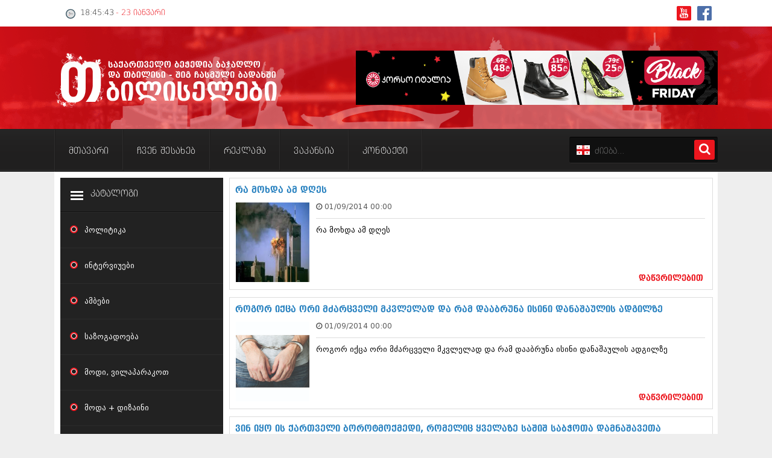

--- FILE ---
content_type: text/html; charset=utf-8
request_url: http://old.tbiliselebi.ge/index.php?cstart=35&year=2014&month=09
body_size: 8595
content:
<!DOCTYPE html>
<html lang="ka">
<meta http-equiv="Content-Type" content="text/html; charset=utf-8" />
<title>სიახლეები სექტემბერი 2014 წელი &raquo; გვერდი 35 &raquo; თბილისელები</title>
<meta name="description" content="თბილისელები" />
<meta name="keywords" content="თბილისელები, ჟურნალი, ახალი ამბები, გაზეთი, პრესა, ახალი, სიახლეები" />
<meta name="generator" content="თბილისელები" />
<link rel="search" type="application/opensearchdescription+xml" href="http://old.tbiliselebi.ge/engine/opensearch.php" title="თბილისელები" />
<link rel="alternate" type="application/rss+xml" title="თბილისელები" href="http://old.tbiliselebi.ge/engine/rss.php" />
<script type="text/javascript" src="/engine/classes/js/jquery.js"></script>
<script type="text/javascript" src="/engine/classes/js/jqueryui.js"></script>
<script type="text/javascript" src="/engine/classes/js/dle_js.js"></script>
<link media="screen" href="/engine/editor/css/default.css" type="text/css" rel="stylesheet" />    
<head>
<link rel="shortcut icon" href="/templates/tbilisi/images/favicon.ico" />   
<meta http-equiv="Content-Type" content="text/html; charset=utf-8" />    
<meta name="viewport" content="width=device-width, initial-scale=1">
<link rel="stylesheet" href="/font-awesome.css">        
<link href="/templates/tbilisi/css/styles.css" type="text/css" rel="stylesheet"> 
<link href="/templates/tbilisi/css/engine.css" type="text/css" rel="stylesheet">   
<script type="text/javascript" src="/templates/tbilisi/js/geo-1.js"></script>         
    
<script type="text/javascript">
<!--
var dle_root       = '/';
var dle_admin      = '';
var dle_login_hash = 'b16ee48fece39ac4e726b22a4318f645bcd1c374';
var dle_group      = 5;
var dle_skin       = 'tbilisi';
var dle_wysiwyg    = '1';
var quick_wysiwyg  = '1';
var dle_act_lang   = ["დიახ", "არა", "შეყვანა", "გაუქმება", "დამახსოვრება", "წაშლა", "იტვირთება. გთხოვთ, მოიცადოთ..."];
var menu_short     = 'სწრაფი რედაქტირება';
var menu_full      = 'სრული რედაქტირება';
var menu_profile   = 'პროფილის ნახვა';
var menu_send      = 'შეტყობინების გაგზავნა';
var menu_uedit     = 'მართვის პულტი';
var dle_info       = 'ინფორმაცია';
var dle_confirm    = 'დასტური';
var dle_prompt     = 'ინფორმაციის შეყვანა';
var dle_req_field  = 'შეავსეთ ყველა სავალდებულო ველი';
var dle_del_agree  = 'დარწმუნებული ხართ რომ გსურთ ამ კომენტარის წაშლა?';
var dle_spam_agree = 'ნამდვილად გსურთ მონიშნოთ მომხმარებელი სპამად? ეს ქმედება წაშლის მის ყველა კომენტარს';
var dle_complaint  = 'დაწერეთ თქვენი საჩივარი ადმინისტრაციასთან:';
var dle_big_text   = 'ტექსტი ძალიან გრძელია.';
var dle_orfo_title = 'მიწერეთ ადმინისტრაციას წერილი გრამატიკულ შეცდომებზე';
var dle_p_send     = 'გაგზავნა';
var dle_p_send_ok  = 'ცნობა წარმატებით გაიგზავნა';
var dle_save_ok    = 'ცვლილებები წარმატებით შეიცვალა. განვაახლოთ გვერდი?';
var dle_reply_title= '';
var dle_tree_comm  = '0';
var dle_del_news   = 'სიახლის წაშლა';
var dle_sub_agree  = '';
var allow_dle_delete_news   = false;
var dle_search_delay   = false;
var dle_search_value   = '';
jQuery(function($){
FastSearch();
});
//-->
</script>  
<script type="text/javascript" src="https://ads.clp.ge/clp-banners.php?website=tbiliselebi.ge"></script>

    
 


<link href="/templates/tbilisi/css/new-2.css" type="text/css" rel="stylesheet">          

    
<script type="text/javascript" src="/templates/tbilisi/js/studio-gb-2.js" ></script>
<script type="text/javascript" src="/templates/tbilisi/js/studio-gb-3.js" ></script>
    
<div id="fb-root"></div>
<script>(function(d, s, id) {
var js, fjs = d.getElementsByTagName(s)[0];
if (d.getElementById(id)) return;
js = d.createElement(s); js.id = id;
js.src = "//connect.facebook.net/en_GB/sdk.js#xfbml=1&version=v2.0";
fjs.parentNode.insertBefore(js, fjs);
}(document, 'script', 'facebook-jssdk'));</script>
        
</head> 
<body> 

    
<!--header-->      
<div class="tbiliselebi-bg-1">
<div class="home-top-1">
<div class="home-top-2">   
<div class="tbiliselebi-bg-01">  


<div class="tbiliselebi-socc">
<a href="https://www.facebook.com/jurnali-Tbiliselebi-285244928167198/" title="FACEBOOK" target="_blank"><div class="tbiliselebi-soc01"></div> </a>      
<a href="/" target="_blank" class="YOUTUBE"><div class="tbiliselebi-soc02"></div></a>    
</div> 
    
<script type="text/javascript" src="/templates/tbilisi/js/clock.js"></script>  
    
<div class="tbiliselebi-1">
<div class="date-3"> <span class="glyphicon glyphicon-time"></span>
<div id="clock" style=" display:table-cell"></div>  </div> 
<div id="tim"> <script type="text/javascript">clock();</script> </div>
    
</div>       
</div>
</div>     
</div>   
    
    
<div class="tbiliselebi-bg-2">
<div class="home-top-1"><div class="home-top-2">   

<div class="home-header-1">   
<div class="logo-1"><a href="/"><div class="logo">TBILISELEBI.GE</div></a></div>      
<div class="header-1"></div>    
        
<div class="heade-reklama-1">    
<div class="heade-reklama-2">
<a target="_blank" href="http://icrcorp.ge/shop?page=1&amp;brand=corso-italia&amp;prods=96&amp;sort=uploaded&amp;order=desc&amp;special_price=true&amp;utm_source=tbiliselebi&amp;utm_medium=banner&amp;utm_campaign=Corso Tbiliselebi 28 11 19">
<img src="/1080x150_tbiliselebi.png" width="600" height="90"></a>
</div>        
</div>
    
 </div></div></div></div></div>

<div class="tbiliselebi-bg-3">
<div class="home-top-1"><div class="home-top-2">   
 
<div class='gb-meniu1'>    
<input type="checkbox" id="navbar-checkbox" class="navbar-checkbox">
<nav class="menu">
<ul>
<a href="/"><li>მთავარი</li> </a>  
<a href="/about-us.html"><li>ჩვენ შესახებ</li></a>
<a href="/advertisement.html"><li>რეკლამა</li></a>
<a href="/job.html"><li>ვაკანსია</li></a>   
<a href="/contacts.html"><li>კონტაქტი</li></a> 
    
<div class="m-axal-1">      
<div class="m-axal-2">    


<a href="/politika/"><div class="katalogi-3"><div class="katalogi-4"></div>პოლიტიკა</div></a>
<a href="/interviuebi/"><div class="katalogi-3"><div class="katalogi-4"></div>ინტერვიუები</div></a>
<a href="/ambebi/"><div class="katalogi-3"><div class="katalogi-4"></div>ამბები</div></a>
<a href="/sazogadoeba/"><div class="katalogi-3"><div class="katalogi-4"></div>საზოგადოება</div></a>
<a href="/modivilaparakot/"><div class="katalogi-3"><div class="katalogi-4"></div>მოდი, ვილაპარაკოთ</div></a>
<a href="/modadizaini/"><div class="katalogi-3"><div class="katalogi-4"></div>მოდა + დიზაინი</div></a>
<a href="/religia/"><div class="katalogi-3"><div class="katalogi-4"></div>რელიგია</div></a>
<a href="/medicina/"><div class="katalogi-3"><div class="katalogi-4"></div>მედიცინა</div></a>
<a href="/sporti/"><div class="katalogi-3"><div class="katalogi-4"></div>სპორტი</div></a>
<a href="/kardsmigma/"><div class="katalogi-3"><div class="katalogi-4"></div>კადრს მიღმა</div></a>
<a href="/kulinaria/"><div class="katalogi-3"><div class="katalogi-4"></div>კულინარია</div></a>
<a href="/avtorchevebi/"><div class="katalogi-3"><div class="katalogi-4"></div>ავტორჩევები</div></a>
<a href="/beladebi/"><div class="katalogi-3"><div class="katalogi-4"></div>ბელადები</div></a>
<a href="/biznessiaxleebi/"><div class="katalogi-3"><div class="katalogi-4"></div>ბიზნესსიახლეები</div></a>

<a href="/gvarebi/"><div class="katalogi-3"><div class="katalogi-4"></div>გვარები</div></a>
<a href="/temidassaswori/"><div class="katalogi-3"><div class="katalogi-4"></div>თემიდას სასწორი</div></a>
<a href="/iumori/"><div class="katalogi-3"><div class="katalogi-4"></div>იუმორი</div></a>
<a href="/kaleidoskopi/"><div class="katalogi-3"><div class="katalogi-4"></div>კალეიდოსკოპი</div></a>
<a href="/horoskopidasheucnobeli/"><div class="katalogi-3"><div class="katalogi-4"></div>ჰოროსკოპი და შეუცნობელი</div></a>
<a href="kriminali/"><div class="katalogi-3"><div class="katalogi-4"></div>კრიმინალი</div></a>
<a href="/romanidadetektivi/"><div class="katalogi-3"><div class="katalogi-4"></div>რომანი და დეტექტივი</div></a>
<a href="/saxalisoambebi/"><div class="katalogi-3"><div class="katalogi-4"></div>სახალისო ამბები</div></a>
<a href="/shoubiznesi/"><div class="katalogi-3"><div class="katalogi-4"></div>შოუბიზნესი</div></a>
<a href="/daijesti/"><div class="katalogi-3"><div class="katalogi-4"></div>დაიჯესტი</div></a>
<a href="/qalidamamakaci/"><div class="katalogi-3"><div class="katalogi-4"></div>ქალი და მამაკაცი</div></a>
<a href="/istoria/"><div class="katalogi-3"><div class="katalogi-4"></div>ისტორია</div></a>       
<a href="/sxvadasxva/"><div class="katalogi-3"><div class="katalogi-4"></div>სხვადასხვა</div></a>         
<a href="/anaonsi/"><div class="katalogi-3"><div class="katalogi-4"></div>ანონსი</div></a> 
   
    
    
<div class="archives-1">არქივი</div>    
<div class="archives-2">    
<a class="archivess" href="http://old.tbiliselebi.ge/index.php?year=2018&amp;month=08"><b>აგვისტო 2018 (162)</b></a><br /><a class="archives" href="http://old.tbiliselebi.ge/index.php?year=2018&amp;month=07"><b>ივლისი 2018 (223)</b></a><br /><a class="archivesss" href="http://old.tbiliselebi.ge/index.php?year=2018&amp;month=06"><b>ივნისი 2018 (244)</b></a><br /><a class="archives" href="http://old.tbiliselebi.ge/index.php?year=2018&amp;month=05"><b>მაისი 2018 (211)</b></a><br /><a class="archives" href="http://old.tbiliselebi.ge/index.php?year=2018&amp;month=04"><b>აპრილი 2018 (194)</b></a><br /><a class="archives" href="http://old.tbiliselebi.ge/index.php?year=2018&amp;month=03"><b>მარტი 2018 (256)</b></a><br /><a class="archives" href="http://old.tbiliselebi.ge/index.php?year=2018&amp;month=02"><b>თებერვალი 2018 (208)</b></a><br /><a class="archives" href="http://old.tbiliselebi.ge/index.php?year=2018&amp;month=01"><b>იანვარი 2018 (215)</b></a><br /><a class="archives" href="http://old.tbiliselebi.ge/index.php?year=2017&amp;month=12"><b>დეკემბერი 2017 (243)</b></a><br /><a class="archives" href="http://old.tbiliselebi.ge/index.php?year=2017&amp;month=11"><b>ნოემბერი 2017 (212)</b></a><br /><a class="archives" href="http://old.tbiliselebi.ge/index.php?year=2017&amp;month=10"><b>ოქტომბერი 2017 (231)</b></a><br /><a class="archives" href="http://old.tbiliselebi.ge/index.php?year=2017&amp;month=09"><b>სექტემბერი 2017 (261)</b></a><br /><a class="archives" href="http://old.tbiliselebi.ge/index.php?year=2017&amp;month=08"><b>აგვისტო 2017 (212)</b></a><br /><a class="archives" href="http://old.tbiliselebi.ge/index.php?year=2017&amp;month=07"><b>ივლისი 2017 (233)</b></a><br /><a class="archives" href="http://old.tbiliselebi.ge/index.php?year=2017&amp;month=06"><b>ივნისი 2017 (265)</b></a><br /><a class="archives" href="http://old.tbiliselebi.ge/index.php?year=2017&amp;month=05"><b>მაისი 2017 (216)</b></a><br /><a class="archives" href="http://old.tbiliselebi.ge/index.php?year=2017&amp;month=04"><b>აპრილი 2017 (220)</b></a><br /><a class="archives" href="http://old.tbiliselebi.ge/index.php?year=2017&amp;month=03"><b>მარტი 2017 (212)</b></a><br /><a class="archives" href="http://old.tbiliselebi.ge/index.php?year=2017&amp;month=02"><b>თებერვალი 2017 (205)</b></a><br /><a class="archives" href="http://old.tbiliselebi.ge/index.php?year=2017&amp;month=01"><b>იანვარი 2017 (246)</b></a><br /><a class="archives" href="http://old.tbiliselebi.ge/index.php?year=2016&amp;month=12"><b>დეკემბერი 2016 (207)</b></a><br /><a class="archives" href="http://old.tbiliselebi.ge/index.php?year=2016&amp;month=11"><b>ნოემბერი 2016 (207)</b></a><br /><a class="archives" href="http://old.tbiliselebi.ge/index.php?year=2016&amp;month=10"><b>ოქტომბერი 2016 (257)</b></a><br /><a class="archives" href="http://old.tbiliselebi.ge/index.php?year=2016&amp;month=09"><b>სექტემბერი 2016 (224)</b></a><br /><a class="archives" href="http://old.tbiliselebi.ge/index.php?year=2016&amp;month=08"><b>აგვისტო 2016 (258)</b></a><br /><a class="archives" href="http://old.tbiliselebi.ge/index.php?year=2016&amp;month=07"><b>ივლისი 2016 (211)</b></a><br /><a class="archives" href="http://old.tbiliselebi.ge/index.php?year=2016&amp;month=06"><b>ივნისი 2016 (221)</b></a><br /><a class="archives" href="http://old.tbiliselebi.ge/index.php?year=2016&amp;month=05"><b>მაისი 2016 (261)</b></a><br /><a class="archivesss" href="http://old.tbiliselebi.ge/index.php?year=2016&amp;month=04"><b>აპრილი 2016 (215)</b></a><br /><a class="archives" href="http://old.tbiliselebi.ge/index.php?year=2016&amp;month=03"><b>მარტი 2016 (200)</b></a><br /><a class="archives" href="http://old.tbiliselebi.ge/index.php?year=2016&amp;month=02"><b>თებერვალი 2016 (250)</b></a><br /><a class="archives" href="http://old.tbiliselebi.ge/index.php?year=2016&amp;month=01"><b>იანვარი 2016 (206)</b></a><br /><a class="archives" href="http://old.tbiliselebi.ge/index.php?year=2015&amp;month=12"><b>დეკემბერი 2015 (207)</b></a><br /><a class="archives" href="http://old.tbiliselebi.ge/index.php?year=2015&amp;month=11"><b>ნოემბერი 2015 (264)</b></a><br /><a class="archives" href="http://old.tbiliselebi.ge/index.php?year=2015&amp;month=10"><b>ოქტომბერი 2015 (204)</b></a><br /><a class="archives" href="http://old.tbiliselebi.ge/index.php?year=2015&amp;month=09"><b>სექტემბერი 2015 (215)</b></a><br /><a class="archives" href="http://old.tbiliselebi.ge/index.php?year=2015&amp;month=08"><b>აგვისტო 2015 (286)</b></a><br /><a class="archives" href="http://old.tbiliselebi.ge/index.php?year=2015&amp;month=07"><b>ივლისი 2015 (173)</b></a><br /><a class="archives" href="http://old.tbiliselebi.ge/index.php?year=2015&amp;month=06"><b>ივნისი 2015 (261)</b></a><br /><a class="archives" href="http://old.tbiliselebi.ge/index.php?year=2015&amp;month=05"><b>მაისი 2015 (194)</b></a><br /><a class="archives" href="http://old.tbiliselebi.ge/index.php?year=2015&amp;month=04"><b>აპრილი 2015 (208)</b></a><br /><a class="archives" href="http://old.tbiliselebi.ge/index.php?year=2015&amp;month=03"><b>მარტი 2015 (365)</b></a><br /><a class="archives" href="http://old.tbiliselebi.ge/index.php?year=2015&amp;month=02"><b>თებერვალი 2015 (286)</b></a><br /><a class="archives" href="http://old.tbiliselebi.ge/index.php?year=2015&amp;month=01"><b>იანვარი 2015 (247)</b></a><br /><a class="archives" href="http://old.tbiliselebi.ge/index.php?year=2014&amp;month=12"><b>დეკემბერი 2014 (342)</b></a><br /><a class="archives" href="http://old.tbiliselebi.ge/index.php?year=2014&amp;month=11"><b>ნოემბერი 2014 (290)</b></a><br /><a class="archives" href="http://old.tbiliselebi.ge/index.php?year=2014&amp;month=10"><b>ოქტომბერი 2014 (292)</b></a><br /><a class="archives" href="http://old.tbiliselebi.ge/index.php?year=2014&amp;month=09"><b>სექტემბერი 2014 (394)</b></a><br /><a class="archives" href="http://old.tbiliselebi.ge/index.php?year=2014&amp;month=08"><b>აგვისტო 2014 (248)</b></a><br /><a class="archives" href="http://old.tbiliselebi.ge/index.php?year=2014&amp;month=07"><b>ივლისი 2014 (313)</b></a><br /><a class="archives" href="http://old.tbiliselebi.ge/index.php?year=2014&amp;month=06"><b>ივნისი 2014 (366)</b></a><br /><a class="archives" href="http://old.tbiliselebi.ge/index.php?year=2014&amp;month=05"><b>მაისი 2014 (313)</b></a><br /><a class="archives" href="http://old.tbiliselebi.ge/index.php?year=2014&amp;month=04"><b>აპრილი 2014 (290)</b></a><br /><a class="archives" href="http://old.tbiliselebi.ge/index.php?year=2014&amp;month=03"><b>მარტი 2014 (413)</b></a><br /><a class="archives" href="http://old.tbiliselebi.ge/index.php?year=2014&amp;month=02"><b>თებერვალი 2014 (318)</b></a><br /><a class="archives" href="http://old.tbiliselebi.ge/index.php?year=2014&amp;month=01"><b>იანვარი 2014 (297)</b></a><br /><a class="archives" href="http://old.tbiliselebi.ge/index.php?year=2013&amp;month=12"><b>დეკემბერი 2013 (365)</b></a><br /><a class="archives" href="http://old.tbiliselebi.ge/index.php?year=2013&amp;month=11"><b>ნოემბერი 2013 (279)</b></a><br /><a class="archives" href="http://old.tbiliselebi.ge/index.php?year=2013&amp;month=10"><b>ოქტომბერი 2013 (256)</b></a><br /><a class="archives" href="http://old.tbiliselebi.ge/index.php?year=2013&amp;month=09"><b>სექტემბერი 2013 (368)</b></a><br /><a class="archives" href="http://old.tbiliselebi.ge/index.php?year=2013&amp;month=08"><b>აგვისტო 2013 (89)</b></a><br /><a class="archives" href="http://old.tbiliselebi.ge/index.php?year=2013&amp;month=07"><b>ივლისი 2013 (182)</b></a><br /><a class="archives" href="http://old.tbiliselebi.ge/index.php?year=2013&amp;month=06"><b>ივნისი 2013 (212)</b></a><br /><a class="archives" href="http://old.tbiliselebi.ge/index.php?year=2013&amp;month=05"><b>მაისი 2013 (259)</b></a><br /><a class="archives" href="http://old.tbiliselebi.ge/index.php?year=2013&amp;month=04"><b>აპრილი 2013 (304)</b></a><br /><a class="archives" href="http://old.tbiliselebi.ge/index.php?year=2013&amp;month=03"><b>მარტი 2013 (352)</b></a><br /><a class="archives" href="http://old.tbiliselebi.ge/index.php?year=2013&amp;month=02"><b>თებერვალი 2013 (204)</b></a><br /><a class="archives" href="http://old.tbiliselebi.ge/index.php?year=2013&amp;month=01"><b>იანვარი 2013 (334)</b></a><br /><a class="archives" href="http://old.tbiliselebi.ge/index.php?year=2012&amp;month=12"><b>დეკემბერი 2012 (98)</b></a><br /><a class="archives" href="http://old.tbiliselebi.ge/index.php?year=2012&amp;month=11"><b>ნოემბერი 2012 (295)</b></a><br /><a class="archives" href="http://old.tbiliselebi.ge/index.php?year=2012&amp;month=10"><b>ოქტომბერი 2012 (350)</b></a><br /><a class="archives" href="http://old.tbiliselebi.ge/index.php?year=2012&amp;month=09"><b>სექტემბერი 2012 (264)</b></a><br /><a class="archives" href="http://old.tbiliselebi.ge/index.php?year=2012&amp;month=08"><b>აგვისტო 2012 (268)</b></a><br /><a class="archives" href="http://old.tbiliselebi.ge/index.php?year=2012&amp;month=07"><b>ივლისი 2012 (322)</b></a><br /><a class="archives" href="http://old.tbiliselebi.ge/index.php?year=2012&amp;month=06"><b>ივნისი 2012 (282)</b></a><br /><a class="archives" href="http://old.tbiliselebi.ge/index.php?year=2012&amp;month=05"><b>მაისი 2012 (240)</b></a><br /><a class="archives" href="http://old.tbiliselebi.ge/index.php?year=2012&amp;month=04"><b>აპრილი 2012 (294)</b></a><br /><a class="archives" href="http://old.tbiliselebi.ge/index.php?year=2012&amp;month=03"><b>მარტი 2012 (259)</b></a><br /><a class="archives" href="http://old.tbiliselebi.ge/index.php?year=2012&amp;month=02"><b>თებერვალი 2012 (376)</b></a><br /><a class="archives" href="http://old.tbiliselebi.ge/index.php?year=2012&amp;month=01"><b>იანვარი 2012 (322)</b></a><br /><a class="archives" href="http://old.tbiliselebi.ge/index.php?year=2011&amp;month=11"><b>ნოემბერი 2011 (471)</b></a><br /><a class="archives" href="http://old.tbiliselebi.ge/index.php?year=2011&amp;month=10"><b>ოქტომბერი 2011 (754)</b></a><br /><a class="archives" href="http://old.tbiliselebi.ge/index.php?year=2011&amp;month=09"><b>სექტემბერი 2011 (407)</b></a><br /><a class="archives" href="http://old.tbiliselebi.ge/index.php?year=2011&amp;month=08"><b>აგვისტო 2011 (249)</b></a><br /><a class="archives" href="http://old.tbiliselebi.ge/index.php?year=2011&amp;month=07"><b>ივლისი 2011 (400)</b></a><br /><a class="archives" href="http://old.tbiliselebi.ge/index.php?year=2011&amp;month=06"><b>ივნისი 2011 (438)</b></a><br /><a class="archives" href="http://old.tbiliselebi.ge/index.php?year=2011&amp;month=05"><b>მაისი 2011 (415)</b></a><br /><a class="archives" href="http://old.tbiliselebi.ge/index.php?year=2011&amp;month=04"><b>აპრილი 2011 (294)</b></a><br /><a class="archives" href="http://old.tbiliselebi.ge/index.php?year=2011&amp;month=03"><b>მარტი 2011 (654)</b></a><br /><a class="archives" href="http://old.tbiliselebi.ge/index.php?year=2011&amp;month=02"><b>თებერვალი 2011 (329)</b></a><br /><a class="archives" href="http://old.tbiliselebi.ge/index.php?year=2011&amp;month=01"><b>იანვარი 2011 (647)</b></a><br /><a class="archives" href="http://old.tbiliselebi.ge/index.php?year=&amp;month="><b> (157)</b></a><br /><a class="archives" href="http://old.tbiliselebi.ge/index.php?year=2010&amp;month=12"><b>დეკემბერი 2010 (881)</b></a><br /><a class="archives" href="http://old.tbiliselebi.ge/index.php?year=2010&amp;month=11"><b>ნოემბერი 2010 (422)</b></a><br /><a class="archives" href="http://old.tbiliselebi.ge/index.php?year=2010&amp;month=10"><b>ოქტომბერი 2010 (341)</b></a><br /><a class="archives" href="http://old.tbiliselebi.ge/index.php?year=2010&amp;month=09"><b>სექტემბერი 2010 (449)</b></a><br /><a class="archives" href="http://old.tbiliselebi.ge/index.php?year=2010&amp;month=08"><b>აგვისტო 2010 (461)</b></a><br /><a class="archives" href="http://old.tbiliselebi.ge/index.php?year=2010&amp;month=07"><b>ივლისი 2010 (556)</b></a><br /><a class="archives" href="http://old.tbiliselebi.ge/index.php?year=2010&amp;month=06"><b>ივნისი 2010 (685)</b></a><br /><a class="archives" href="http://old.tbiliselebi.ge/index.php?year=2010&amp;month=05"><b>მაისი 2010 (232)</b></a><br /><a class="archives" href="http://old.tbiliselebi.ge/index.php?year=2010&amp;month=04"><b>აპრილი 2010 (229)</b></a><br /><a class="archives" href="http://old.tbiliselebi.ge/index.php?year=2010&amp;month=03"><b>მარტი 2010 (454)</b></a><br /><a class="archives" href="http://old.tbiliselebi.ge/index.php?year=2010&amp;month=02"><b>თებერვალი 2010 (421)</b></a><br /><a class="archives" href="http://old.tbiliselebi.ge/index.php?year=2010&amp;month=01"><b>იანვარი 2010 (422)</b></a><br /><a class="archives" href="http://old.tbiliselebi.ge/index.php?year=2009&amp;month=12"><b>დეკემბერი 2009 (510)</b></a><br /><a class="archives" href="http://old.tbiliselebi.ge/index.php?year=2009&amp;month=11"><b>ნოემბერი 2009 (308)</b></a><br /><a class="archives" href="http://old.tbiliselebi.ge/index.php?year=2009&amp;month=10"><b>ოქტომბერი 2009 (382)</b></a><br /><a class="archives" href="http://old.tbiliselebi.ge/index.php?year=2009&amp;month=09"><b>სექტემბერი 2009 (541)</b></a><br /><a class="archives" href="http://old.tbiliselebi.ge/index.php?year=2009&amp;month=08"><b>აგვისტო 2009 (14)</b></a><br /><a class="archives" href="http://old.tbiliselebi.ge/index.php?year=2009&amp;month=07"><b>ივლისი 2009 (118)</b></a><br /><a class="archives" href="http://old.tbiliselebi.ge/index.php?year=0216&amp;month=02"><b>თებერვალი 0216 (1)</b></a><br /><a class="archives" href="http://old.tbiliselebi.ge/index.php?year=0215&amp;month=12"><b>დეკემბერი 0215 (1)</b></a><br /><a class="archives" href="http://old.tbiliselebi.ge/index.php?year=0215&amp;month=10"><b>ოქტომბერი 0215 (1)</b></a><br /><a class="archives" href="http://old.tbiliselebi.ge/index.php?year=0215&amp;month=08"><b>აგვისტო 0215 (2)</b></a><br /><a class="archives" href="http://old.tbiliselebi.ge/index.php?year=0212&amp;month=08"><b>აგვისტო 0212 (1)</b></a><br /><a class="archives" href="http://old.tbiliselebi.ge/index.php?year=0212&amp;month=06"><b>ივნისი 0212 (2)</b></a><br />
    
    <a class="archives" href="http://old.tbiliselebi.ge/index.php?year=0201&amp;month=11"><b>ნოემბერი 0201 (1)</b></a><br /></div>
    
 
        
</div>      
</div> 
    
</ul>
    
<style>
@media (min-width: 1020px) and (max-width: 9000px) { 
.m-axal-1{
width: 0px;
height: 0px;	
float:left;
overflow:hidden;    
}}    
</style>
    
    
<!--    
<div class="archives-1">არქივი</div>    
<div class="archives-2">    
<a class="archives" href="http://old.tbiliselebi.ge/index.php?year=2020&amp;month=11"><b>ნოემბერი 2020 (103)</b></a><br /><a class="archives" href="http://old.tbiliselebi.ge/index.php?year=2020&amp;month=10"><b>ოქტომბერი 2020 (209)</b></a><br /><a class="archives" href="http://old.tbiliselebi.ge/index.php?year=2020&amp;month=09"><b>სექტემბერი 2020 (204)</b></a><br /><a class="archives" href="http://old.tbiliselebi.ge/index.php?year=2020&amp;month=08"><b>აგვისტო 2020 (249)</b></a><br /><a class="archives" href="http://old.tbiliselebi.ge/index.php?year=2020&amp;month=07"><b>ივლისი 2020 (204)</b></a><br /><a class="archives" href="http://old.tbiliselebi.ge/index.php?year=2020&amp;month=06"><b>ივნისი 2020 (249)</b></a><br /><div id="dle_news_archive" style="display:none;"><a class="archives" href="http://old.tbiliselebi.ge/index.php?year=2020&amp;month=05"><b>მაისი 2020 (201)</b></a><br /><a class="archives" href="http://old.tbiliselebi.ge/index.php?year=2020&amp;month=04"><b>აპრილი 2020 (194)</b></a><br /><a class="archives" href="http://old.tbiliselebi.ge/index.php?year=2020&amp;month=03"><b>მარტი 2020 (197)</b></a><br /><a class="archives" href="http://old.tbiliselebi.ge/index.php?year=2020&amp;month=02"><b>თებერვალი 2020 (203)</b></a><br /><a class="archives" href="http://old.tbiliselebi.ge/index.php?year=2020&amp;month=01"><b>იანვარი 2020 (194)</b></a><br /><a class="archives" href="http://old.tbiliselebi.ge/index.php?year=2019&amp;month=12"><b>დეკემბერი 2019 (257)</b></a><br /><a class="archives" href="http://old.tbiliselebi.ge/index.php?year=2019&amp;month=11"><b>ნოემბერი 2019 (207)</b></a><br /><a class="archives" href="http://old.tbiliselebi.ge/index.php?year=2019&amp;month=10"><b>ოქტომბერი 2019 (245)</b></a><br /><a class="archives" href="http://old.tbiliselebi.ge/index.php?year=2019&amp;month=09"><b>სექტემბერი 2019 (197)</b></a><br /><a class="archives" href="http://old.tbiliselebi.ge/index.php?year=2019&amp;month=08"><b>აგვისტო 2019 (236)</b></a><br /><a class="archives" href="http://old.tbiliselebi.ge/index.php?year=2019&amp;month=07"><b>ივლისი 2019 (209)</b></a><br /><a class="archives" href="http://old.tbiliselebi.ge/index.php?year=2019&amp;month=06"><b>ივნისი 2019 (208)</b></a><br /><a class="archives" href="http://old.tbiliselebi.ge/index.php?year=2019&amp;month=05"><b>მაისი 2019 (254)</b></a><br /><a class="archives" href="http://old.tbiliselebi.ge/index.php?year=2019&amp;month=04"><b>აპრილი 2019 (201)</b></a><br /><a class="archives" href="http://old.tbiliselebi.ge/index.php?year=2019&amp;month=03"><b>მარტი 2019 (208)</b></a><br /><a class="archives" href="http://old.tbiliselebi.ge/index.php?year=2019&amp;month=02"><b>თებერვალი 2019 (255)</b></a><br /><a class="archives" href="http://old.tbiliselebi.ge/index.php?year=2019&amp;month=01"><b>იანვარი 2019 (208)</b></a><br /><a class="archives" href="http://old.tbiliselebi.ge/index.php?year=2018&amp;month=12"><b>დეკემბერი 2018 (213)</b></a><br /><a class="archives" href="http://old.tbiliselebi.ge/index.php?year=2018&amp;month=11"><b>ნოემბერი 2018 (226)</b></a><br /><a class="archives" href="http://old.tbiliselebi.ge/index.php?year=2018&amp;month=10"><b>ოქტომბერი 2018 (252)</b></a><br /><a class="archives" href="http://old.tbiliselebi.ge/index.php?year=2018&amp;month=09"><b>სექტემბერი 2018 (209)</b></a><br /><a class="archives" href="http://old.tbiliselebi.ge/index.php?year=2018&amp;month=08"><b>აგვისტო 2018 (267)</b></a><br /><a class="archives" href="http://old.tbiliselebi.ge/index.php?year=2018&amp;month=07"><b>ივლისი 2018 (223)</b></a><br /><a class="archives" href="http://old.tbiliselebi.ge/index.php?year=2018&amp;month=06"><b>ივნისი 2018 (244)</b></a><br /><a class="archives" href="http://old.tbiliselebi.ge/index.php?year=2018&amp;month=05"><b>მაისი 2018 (210)</b></a><br /><a class="archives" href="http://old.tbiliselebi.ge/index.php?year=2018&amp;month=04"><b>აპრილი 2018 (193)</b></a><br /><a class="archives" href="http://old.tbiliselebi.ge/index.php?year=2018&amp;month=03"><b>მარტი 2018 (255)</b></a><br /><a class="archives" href="http://old.tbiliselebi.ge/index.php?year=2018&amp;month=02"><b>თებერვალი 2018 (208)</b></a><br /><a class="archives" href="http://old.tbiliselebi.ge/index.php?year=2018&amp;month=01"><b>იანვარი 2018 (215)</b></a><br /><a class="archives" href="http://old.tbiliselebi.ge/index.php?year=2017&amp;month=12"><b>დეკემბერი 2017 (243)</b></a><br /><a class="archives" href="http://old.tbiliselebi.ge/index.php?year=2017&amp;month=11"><b>ნოემბერი 2017 (211)</b></a><br /><a class="archives" href="http://old.tbiliselebi.ge/index.php?year=2017&amp;month=10"><b>ოქტომბერი 2017 (231)</b></a><br /><a class="archives" href="http://old.tbiliselebi.ge/index.php?year=2017&amp;month=09"><b>სექტემბერი 2017 (261)</b></a><br /><a class="archives" href="http://old.tbiliselebi.ge/index.php?year=2017&amp;month=08"><b>აგვისტო 2017 (212)</b></a><br /><a class="archives" href="http://old.tbiliselebi.ge/index.php?year=2017&amp;month=07"><b>ივლისი 2017 (233)</b></a><br /><a class="archives" href="http://old.tbiliselebi.ge/index.php?year=2017&amp;month=06"><b>ივნისი 2017 (265)</b></a><br /><a class="archives" href="http://old.tbiliselebi.ge/index.php?year=2017&amp;month=05"><b>მაისი 2017 (216)</b></a><br /><a class="archives" href="http://old.tbiliselebi.ge/index.php?year=2017&amp;month=04"><b>აპრილი 2017 (219)</b></a><br /><a class="archives" href="http://old.tbiliselebi.ge/index.php?year=2017&amp;month=03"><b>მარტი 2017 (212)</b></a><br /><a class="archives" href="http://old.tbiliselebi.ge/index.php?year=2017&amp;month=02"><b>თებერვალი 2017 (204)</b></a><br /><a class="archives" href="http://old.tbiliselebi.ge/index.php?year=2017&amp;month=01"><b>იანვარი 2017 (246)</b></a><br /><a class="archives" href="http://old.tbiliselebi.ge/index.php?year=2016&amp;month=12"><b>დეკემბერი 2016 (207)</b></a><br /><a class="archives" href="http://old.tbiliselebi.ge/index.php?year=2016&amp;month=11"><b>ნოემბერი 2016 (207)</b></a><br /><a class="archives" href="http://old.tbiliselebi.ge/index.php?year=2016&amp;month=10"><b>ოქტომბერი 2016 (257)</b></a><br /><a class="archives" href="http://old.tbiliselebi.ge/index.php?year=2016&amp;month=09"><b>სექტემბერი 2016 (224)</b></a><br /><a class="archives" href="http://old.tbiliselebi.ge/index.php?year=2016&amp;month=08"><b>აგვისტო 2016 (258)</b></a><br /><a class="archives" href="http://old.tbiliselebi.ge/index.php?year=2016&amp;month=07"><b>ივლისი 2016 (210)</b></a><br /><a class="archives" href="http://old.tbiliselebi.ge/index.php?year=2016&amp;month=06"><b>ივნისი 2016 (221)</b></a><br /><a class="archives" href="http://old.tbiliselebi.ge/index.php?year=2016&amp;month=05"><b>მაისი 2016 (259)</b></a><br /><a class="archives" href="http://old.tbiliselebi.ge/index.php?year=2016&amp;month=04"><b>აპრილი 2016 (215)</b></a><br /><a class="archives" href="http://old.tbiliselebi.ge/index.php?year=2016&amp;month=03"><b>მარტი 2016 (200)</b></a><br /><a class="archives" href="http://old.tbiliselebi.ge/index.php?year=2016&amp;month=02"><b>თებერვალი 2016 (250)</b></a><br /><a class="archives" href="http://old.tbiliselebi.ge/index.php?year=2016&amp;month=01"><b>იანვარი 2016 (206)</b></a><br /><a class="archives" href="http://old.tbiliselebi.ge/index.php?year=2015&amp;month=12"><b>დეკემბერი 2015 (207)</b></a><br /><a class="archives" href="http://old.tbiliselebi.ge/index.php?year=2015&amp;month=11"><b>ნოემბერი 2015 (261)</b></a><br /><a class="archives" href="http://old.tbiliselebi.ge/index.php?year=2015&amp;month=10"><b>ოქტომბერი 2015 (204)</b></a><br /><a class="archives" href="http://old.tbiliselebi.ge/index.php?year=2015&amp;month=09"><b>სექტემბერი 2015 (215)</b></a><br /><a class="archives" href="http://old.tbiliselebi.ge/index.php?year=2015&amp;month=08"><b>აგვისტო 2015 (286)</b></a><br /><a class="archives" href="http://old.tbiliselebi.ge/index.php?year=2015&amp;month=07"><b>ივლისი 2015 (173)</b></a><br /><a class="archives" href="http://old.tbiliselebi.ge/index.php?year=2015&amp;month=06"><b>ივნისი 2015 (261)</b></a><br /><a class="archives" href="http://old.tbiliselebi.ge/index.php?year=2015&amp;month=05"><b>მაისი 2015 (194)</b></a><br /><a class="archives" href="http://old.tbiliselebi.ge/index.php?year=2015&amp;month=04"><b>აპრილი 2015 (208)</b></a><br /><a class="archives" href="http://old.tbiliselebi.ge/index.php?year=2015&amp;month=03"><b>მარტი 2015 (365)</b></a><br /><a class="archives" href="http://old.tbiliselebi.ge/index.php?year=2015&amp;month=02"><b>თებერვალი 2015 (286)</b></a><br /><a class="archives" href="http://old.tbiliselebi.ge/index.php?year=2015&amp;month=01"><b>იანვარი 2015 (247)</b></a><br /><a class="archives" href="http://old.tbiliselebi.ge/index.php?year=2014&amp;month=12"><b>დეკემბერი 2014 (342)</b></a><br /><a class="archives" href="http://old.tbiliselebi.ge/index.php?year=2014&amp;month=11"><b>ნოემბერი 2014 (290)</b></a><br /><a class="archives" href="http://old.tbiliselebi.ge/index.php?year=2014&amp;month=10"><b>ოქტომბერი 2014 (292)</b></a><br /><a class="archives" href="http://old.tbiliselebi.ge/index.php?year=2014&amp;month=09"><b>სექტემბერი 2014 (394)</b></a><br /><a class="archives" href="http://old.tbiliselebi.ge/index.php?year=2014&amp;month=08"><b>აგვისტო 2014 (248)</b></a><br /><a class="archives" href="http://old.tbiliselebi.ge/index.php?year=2014&amp;month=07"><b>ივლისი 2014 (313)</b></a><br /><a class="archives" href="http://old.tbiliselebi.ge/index.php?year=2014&amp;month=06"><b>ივნისი 2014 (365)</b></a><br /><a class="archives" href="http://old.tbiliselebi.ge/index.php?year=2014&amp;month=05"><b>მაისი 2014 (313)</b></a><br /><a class="archives" href="http://old.tbiliselebi.ge/index.php?year=2014&amp;month=04"><b>აპრილი 2014 (289)</b></a><br /><a class="archives" href="http://old.tbiliselebi.ge/index.php?year=2014&amp;month=03"><b>მარტი 2014 (413)</b></a><br /><a class="archives" href="http://old.tbiliselebi.ge/index.php?year=2014&amp;month=02"><b>თებერვალი 2014 (318)</b></a><br /><a class="archives" href="http://old.tbiliselebi.ge/index.php?year=2014&amp;month=01"><b>იანვარი 2014 (297)</b></a><br /><a class="archives" href="http://old.tbiliselebi.ge/index.php?year=2013&amp;month=12"><b>დეკემბერი 2013 (364)</b></a><br /><a class="archives" href="http://old.tbiliselebi.ge/index.php?year=2013&amp;month=11"><b>ნოემბერი 2013 (279)</b></a><br /><a class="archives" href="http://old.tbiliselebi.ge/index.php?year=2013&amp;month=10"><b>ოქტომბერი 2013 (256)</b></a><br /><a class="archives" href="http://old.tbiliselebi.ge/index.php?year=2013&amp;month=09"><b>სექტემბერი 2013 (368)</b></a><br /><a class="archives" href="http://old.tbiliselebi.ge/index.php?year=2013&amp;month=08"><b>აგვისტო 2013 (88)</b></a><br /><a class="archives" href="http://old.tbiliselebi.ge/index.php?year=2013&amp;month=07"><b>ივლისი 2013 (182)</b></a><br /><a class="archives" href="http://old.tbiliselebi.ge/index.php?year=2013&amp;month=06"><b>ივნისი 2013 (212)</b></a><br /><a class="archives" href="http://old.tbiliselebi.ge/index.php?year=2013&amp;month=05"><b>მაისი 2013 (259)</b></a><br /><a class="archives" href="http://old.tbiliselebi.ge/index.php?year=2013&amp;month=04"><b>აპრილი 2013 (304)</b></a><br /><a class="archives" href="http://old.tbiliselebi.ge/index.php?year=2013&amp;month=03"><b>მარტი 2013 (351)</b></a><br /><a class="archives" href="http://old.tbiliselebi.ge/index.php?year=2013&amp;month=02"><b>თებერვალი 2013 (204)</b></a><br /><a class="archives" href="http://old.tbiliselebi.ge/index.php?year=2013&amp;month=01"><b>იანვარი 2013 (334)</b></a><br /><a class="archives" href="http://old.tbiliselebi.ge/index.php?year=2012&amp;month=12"><b>დეკემბერი 2012 (98)</b></a><br /><a class="archives" href="http://old.tbiliselebi.ge/index.php?year=2012&amp;month=11"><b>ნოემბერი 2012 (295)</b></a><br /><a class="archives" href="http://old.tbiliselebi.ge/index.php?year=2012&amp;month=10"><b>ოქტომბერი 2012 (350)</b></a><br /><a class="archives" href="http://old.tbiliselebi.ge/index.php?year=2012&amp;month=09"><b>სექტემბერი 2012 (264)</b></a><br /><a class="archives" href="http://old.tbiliselebi.ge/index.php?year=2012&amp;month=08"><b>აგვისტო 2012 (268)</b></a><br /><a class="archives" href="http://old.tbiliselebi.ge/index.php?year=2012&amp;month=07"><b>ივლისი 2012 (322)</b></a><br /><a class="archives" href="http://old.tbiliselebi.ge/index.php?year=2012&amp;month=06"><b>ივნისი 2012 (282)</b></a><br /><a class="archives" href="http://old.tbiliselebi.ge/index.php?year=2012&amp;month=05"><b>მაისი 2012 (240)</b></a><br /><a class="archives" href="http://old.tbiliselebi.ge/index.php?year=2012&amp;month=04"><b>აპრილი 2012 (294)</b></a><br /><a class="archives" href="http://old.tbiliselebi.ge/index.php?year=2012&amp;month=03"><b>მარტი 2012 (259)</b></a><br /><a class="archives" href="http://old.tbiliselebi.ge/index.php?year=2012&amp;month=02"><b>თებერვალი 2012 (376)</b></a><br /><a class="archives" href="http://old.tbiliselebi.ge/index.php?year=2012&amp;month=01"><b>იანვარი 2012 (322)</b></a><br /><a class="archives" href="http://old.tbiliselebi.ge/index.php?year=2011&amp;month=11"><b>ნოემბერი 2011 (471)</b></a><br /><a class="archives" href="http://old.tbiliselebi.ge/index.php?year=2011&amp;month=10"><b>ოქტომბერი 2011 (752)</b></a><br /><a class="archives" href="http://old.tbiliselebi.ge/index.php?year=2011&amp;month=09"><b>სექტემბერი 2011 (407)</b></a><br /><a class="archives" href="http://old.tbiliselebi.ge/index.php?year=2011&amp;month=08"><b>აგვისტო 2011 (249)</b></a><br /><a class="archives" href="http://old.tbiliselebi.ge/index.php?year=2011&amp;month=07"><b>ივლისი 2011 (400)</b></a><br /><a class="archives" href="http://old.tbiliselebi.ge/index.php?year=2011&amp;month=06"><b>ივნისი 2011 (438)</b></a><br /><a class="archives" href="http://old.tbiliselebi.ge/index.php?year=2011&amp;month=05"><b>მაისი 2011 (415)</b></a><br /><a class="archives" href="http://old.tbiliselebi.ge/index.php?year=2011&amp;month=04"><b>აპრილი 2011 (294)</b></a><br /><a class="archives" href="http://old.tbiliselebi.ge/index.php?year=2011&amp;month=03"><b>მარტი 2011 (654)</b></a><br /><a class="archives" href="http://old.tbiliselebi.ge/index.php?year=2011&amp;month=02"><b>თებერვალი 2011 (328)</b></a><br /><a class="archives" href="http://old.tbiliselebi.ge/index.php?year=2011&amp;month=01"><b>იანვარი 2011 (647)</b></a><br /><a class="archives" href="http://old.tbiliselebi.ge/index.php?year=&amp;month="><b> (157)</b></a><br /><a class="archives" href="http://old.tbiliselebi.ge/index.php?year=2010&amp;month=12"><b>დეკემბერი 2010 (881)</b></a><br /><a class="archives" href="http://old.tbiliselebi.ge/index.php?year=2010&amp;month=11"><b>ნოემბერი 2010 (422)</b></a><br /><a class="archives" href="http://old.tbiliselebi.ge/index.php?year=2010&amp;month=10"><b>ოქტომბერი 2010 (341)</b></a><br /><a class="archives" href="http://old.tbiliselebi.ge/index.php?year=2010&amp;month=09"><b>სექტემბერი 2010 (449)</b></a><br /><a class="archives" href="http://old.tbiliselebi.ge/index.php?year=2010&amp;month=08"><b>აგვისტო 2010 (460)</b></a><br /><a class="archives" href="http://old.tbiliselebi.ge/index.php?year=2010&amp;month=07"><b>ივლისი 2010 (556)</b></a><br /><a class="archives" href="http://old.tbiliselebi.ge/index.php?year=2010&amp;month=06"><b>ივნისი 2010 (685)</b></a><br /><a class="archives" href="http://old.tbiliselebi.ge/index.php?year=2010&amp;month=05"><b>მაისი 2010 (232)</b></a><br /><a class="archives" href="http://old.tbiliselebi.ge/index.php?year=2010&amp;month=04"><b>აპრილი 2010 (229)</b></a><br /><a class="archives" href="http://old.tbiliselebi.ge/index.php?year=2010&amp;month=03"><b>მარტი 2010 (454)</b></a><br /><a class="archives" href="http://old.tbiliselebi.ge/index.php?year=2010&amp;month=02"><b>თებერვალი 2010 (421)</b></a><br /><a class="archives" href="http://old.tbiliselebi.ge/index.php?year=2010&amp;month=01"><b>იანვარი 2010 (421)</b></a><br /><a class="archives" href="http://old.tbiliselebi.ge/index.php?year=2009&amp;month=12"><b>დეკემბერი 2009 (510)</b></a><br /><a class="archives" href="http://old.tbiliselebi.ge/index.php?year=2009&amp;month=11"><b>ნოემბერი 2009 (308)</b></a><br /><a class="archives" href="http://old.tbiliselebi.ge/index.php?year=2009&amp;month=10"><b>ოქტომბერი 2009 (382)</b></a><br /><a class="archives" href="http://old.tbiliselebi.ge/index.php?year=2009&amp;month=09"><b>სექტემბერი 2009 (541)</b></a><br /><a class="archives" href="http://old.tbiliselebi.ge/index.php?year=2009&amp;month=08"><b>აგვისტო 2009 (14)</b></a><br /><a class="archives" href="http://old.tbiliselebi.ge/index.php?year=2009&amp;month=07"><b>ივლისი 2009 (118)</b></a><br /><a class="archives" href="http://old.tbiliselebi.ge/index.php?year=0216&amp;month=02"><b>თებერვალი 0216 (1)</b></a><br /><a class="archives" href="http://old.tbiliselebi.ge/index.php?year=0215&amp;month=12"><b>დეკემბერი 0215 (1)</b></a><br /><a class="archives" href="http://old.tbiliselebi.ge/index.php?year=0215&amp;month=10"><b>ოქტომბერი 0215 (1)</b></a><br /><a class="archives" href="http://old.tbiliselebi.ge/index.php?year=0215&amp;month=08"><b>აგვისტო 0215 (2)</b></a><br /><a class="archives" href="http://old.tbiliselebi.ge/index.php?year=0212&amp;month=08"><b>აგვისტო 0212 (1)</b></a><br /><a class="archives" href="http://old.tbiliselebi.ge/index.php?year=0212&amp;month=06"><b>ივნისი 0212 (2)</b></a><br /><a class="archives" href="http://old.tbiliselebi.ge/index.php?year=0201&amp;month=11"><b>ნოემბერი 0201 (1)</b></a><br /></div><div id="dle_news_archive_link" ><br /><a class="archives" onclick="$('#dle_news_archive').toggle('blind',{},700); return false;" href="#">არქივის ზომის ნახვა</a></div>       
</div>    
        
</div>      
</div> 
    
</ul>
    
<style>
@media (min-width: 1020px) and (max-width: 9000px) { 
.m-axal-1{
width: 0px;
height: 0px;	
float:left;
overflow:hidden;    
}}    
</style>
-->    
     
    
    
	<!-- Global site tag (gtag.js) - Google Analytics -->
    <script async src="https://www.googletagmanager.com/gtag/js?id=G-9SB6M4LTP7"></script>
    <script>
        window.dataLayer = window.dataLayer || [];

        function gtag() {
            dataLayer.push(arguments);
        }

        gtag('js', new Date());

        gtag('config', 'G-9SB6M4LTP7');
    </script>
     
    
    
<div class="m-xatva-1"></div>       
<div class="m-xatva-2"></div>       
<div class="m-xatva-3"></div>   
<div class="m-xatva-4"></div>       
<div class="m-xatva-5"></div>       
<div class="m-xatva-6"></div>     
        
<label for="navbar-checkbox" class="navbar-handle"></label>
</nav>
<div class="hd-slaider-01">
<div class="tavi">  
<!-- dzieba -->    
<div class="search-1">
<div class="searchbox">  
<div class="main_search_flags"><a class="kbd_flags" id="a-kbd" onclick="changegeo()"></a></div>
<form id="q_search" class="rightside" method="post">
<div class="q_search">
<input id="story" name="story" placeholder="ძიება..." onkeypress="changeVal0(this)" autocomplete="off">
<a id="tiper" title="ქართული კლავიატურა" ><input id="kbd" class="geo geocheck left" type="checkbox" alt="Georgian Keyboard" checked="" value="" name="geo"></a>     
<button class="bttn q_search_bttn" type="submit" title="ძიების დაწყება"><svg class="icon icon-search"><i class="fa fa-search" aria-hidden="true"></i></svg><span class="title_hide">ძიება</span></button>
</div>
<input type="hidden" name="do" value="search">
<input type="hidden" name="subaction" value="search">
</form>
</div>
</div>
<!-- dzieba -->    
</div>
</div> 
 
</div></div> 
<script type="text/javascript" src="/templates/tbilisi/js/date.js"></script>      
<!--header-->        
      
<div class="home-top-1"><!--home-top-1-->  
<div class="home-top-2"><!--home-top-2-->    
<div class="home-top-3"><!--home-top-3-->   
<div class="home-top-4"><!--home-top-4--> 
   
<div class="home-lleft-1">
<div class="home-lleft-2"> 
    
  
<div class="katalogi-1"><div class="katalogi-2"></div> კატალოგი</div>
  

<a href="/politika/"><div class="katalogi-3"><div class="katalogi-4"></div>პოლიტიკა</div></a>
<a href="/interviuebi/"><div class="katalogi-3"><div class="katalogi-4"></div>ინტერვიუები</div></a>
<a href="/ambebi/"><div class="katalogi-3"><div class="katalogi-4"></div>ამბები</div></a>
<a href="/sazogadoeba/"><div class="katalogi-3"><div class="katalogi-4"></div>საზოგადოება</div></a>
<a href="/modivilaparakot/"><div class="katalogi-3"><div class="katalogi-4"></div>მოდი, ვილაპარაკოთ</div></a>
<a href="/modadizaini/"><div class="katalogi-3"><div class="katalogi-4"></div>მოდა + დიზაინი</div></a>
<a href="/religia/"><div class="katalogi-3"><div class="katalogi-4"></div>რელიგია</div></a>
<a href="/medicina/"><div class="katalogi-3"><div class="katalogi-4"></div>მედიცინა</div></a>
<a href="/sporti/"><div class="katalogi-3"><div class="katalogi-4"></div>სპორტი</div></a>
<a href="/kardsmigma/"><div class="katalogi-3"><div class="katalogi-4"></div>კადრს მიღმა</div></a>
<a href="/kulinaria/"><div class="katalogi-3"><div class="katalogi-4"></div>კულინარია</div></a>
<a href="/avtorchevebi/"><div class="katalogi-3"><div class="katalogi-4"></div>ავტორჩევები</div></a>
<a href="/beladebi/"><div class="katalogi-3"><div class="katalogi-4"></div>ბელადები</div></a>
<a href="/biznessiaxleebi/"><div class="katalogi-3"><div class="katalogi-4"></div>ბიზნესსიახლეები</div></a>

<a href="/gvarebi/"><div class="katalogi-3"><div class="katalogi-4"></div>გვარები</div></a>
<a href="/temidassaswori/"><div class="katalogi-3"><div class="katalogi-4"></div>თემიდას სასწორი</div></a>
<a href="/iumori/"><div class="katalogi-3"><div class="katalogi-4"></div>იუმორი</div></a>
<a href="/kaleidoskopi/"><div class="katalogi-3"><div class="katalogi-4"></div>კალეიდოსკოპი</div></a>
<a href="/horoskopidasheucnobeli/"><div class="katalogi-3"><div class="katalogi-4"></div>ჰოროსკოპი და შეუცნობელი</div></a>
<a href="kriminali/"><div class="katalogi-3"><div class="katalogi-4"></div>კრიმინალი</div></a>
<a href="/romanidadetektivi/"><div class="katalogi-3"><div class="katalogi-4"></div>რომანი და დეტექტივი</div></a>
<a href="/saxalisoambebi/"><div class="katalogi-3"><div class="katalogi-4"></div>სახალისო ამბები</div></a>
<a href="/shoubiznesi/"><div class="katalogi-3"><div class="katalogi-4"></div>შოუბიზნესი</div></a>
<a href="/daijesti/"><div class="katalogi-3"><div class="katalogi-4"></div>დაიჯესტი</div></a>
<a href="/qalidamamakaci/"><div class="katalogi-3"><div class="katalogi-4"></div>ქალი და მამაკაცი</div></a>
<a href="/istoria/"><div class="katalogi-3"><div class="katalogi-4"></div>ისტორია</div></a>       
<a href="/sxvadasxva/"><div class="katalogi-3"><div class="katalogi-4"></div>სხვადასხვა</div></a>         
<a href="/anaonsi/"><div class="katalogi-3"><div class="katalogi-4"></div>ანონსი</div></a> 
   
<div class="archives-1">არქივი</div>    
<div class="archives-2">    
<a class="archives" href="http://old.tbiliselebi.ge/index.php?year=2020&amp;month=11"><b>ნოემბერი 2020 (103)</b></a><br /><a class="archives" href="http://old.tbiliselebi.ge/index.php?year=2020&amp;month=10"><b>ოქტომბერი 2020 (209)</b></a><br /><a class="archives" href="http://old.tbiliselebi.ge/index.php?year=2020&amp;month=09"><b>სექტემბერი 2020 (204)</b></a><br /><a class="archives" href="http://old.tbiliselebi.ge/index.php?year=2020&amp;month=08"><b>აგვისტო 2020 (249)</b></a><br /><a class="archives" href="http://old.tbiliselebi.ge/index.php?year=2020&amp;month=07"><b>ივლისი 2020 (204)</b></a><br /><a class="archives" href="http://old.tbiliselebi.ge/index.php?year=2020&amp;month=06"><b>ივნისი 2020 (249)</b></a><br /><div id="dle_news_archive" style="display:none;"><a class="archives" href="http://old.tbiliselebi.ge/index.php?year=2020&amp;month=05"><b>მაისი 2020 (201)</b></a><br /><a class="archives" href="http://old.tbiliselebi.ge/index.php?year=2020&amp;month=04"><b>აპრილი 2020 (194)</b></a><br /><a class="archives" href="http://old.tbiliselebi.ge/index.php?year=2020&amp;month=03"><b>მარტი 2020 (197)</b></a><br /><a class="archives" href="http://old.tbiliselebi.ge/index.php?year=2020&amp;month=02"><b>თებერვალი 2020 (203)</b></a><br /><a class="archives" href="http://old.tbiliselebi.ge/index.php?year=2020&amp;month=01"><b>იანვარი 2020 (194)</b></a><br /><a class="archives" href="http://old.tbiliselebi.ge/index.php?year=2019&amp;month=12"><b>დეკემბერი 2019 (257)</b></a><br /><a class="archives" href="http://old.tbiliselebi.ge/index.php?year=2019&amp;month=11"><b>ნოემბერი 2019 (207)</b></a><br /><a class="archives" href="http://old.tbiliselebi.ge/index.php?year=2019&amp;month=10"><b>ოქტომბერი 2019 (245)</b></a><br /><a class="archives" href="http://old.tbiliselebi.ge/index.php?year=2019&amp;month=09"><b>სექტემბერი 2019 (197)</b></a><br /><a class="archives" href="http://old.tbiliselebi.ge/index.php?year=2019&amp;month=08"><b>აგვისტო 2019 (236)</b></a><br /><a class="archives" href="http://old.tbiliselebi.ge/index.php?year=2019&amp;month=07"><b>ივლისი 2019 (209)</b></a><br /><a class="archives" href="http://old.tbiliselebi.ge/index.php?year=2019&amp;month=06"><b>ივნისი 2019 (208)</b></a><br /><a class="archives" href="http://old.tbiliselebi.ge/index.php?year=2019&amp;month=05"><b>მაისი 2019 (254)</b></a><br /><a class="archives" href="http://old.tbiliselebi.ge/index.php?year=2019&amp;month=04"><b>აპრილი 2019 (201)</b></a><br /><a class="archives" href="http://old.tbiliselebi.ge/index.php?year=2019&amp;month=03"><b>მარტი 2019 (208)</b></a><br /><a class="archives" href="http://old.tbiliselebi.ge/index.php?year=2019&amp;month=02"><b>თებერვალი 2019 (255)</b></a><br /><a class="archives" href="http://old.tbiliselebi.ge/index.php?year=2019&amp;month=01"><b>იანვარი 2019 (208)</b></a><br /><a class="archives" href="http://old.tbiliselebi.ge/index.php?year=2018&amp;month=12"><b>დეკემბერი 2018 (213)</b></a><br /><a class="archives" href="http://old.tbiliselebi.ge/index.php?year=2018&amp;month=11"><b>ნოემბერი 2018 (226)</b></a><br /><a class="archives" href="http://old.tbiliselebi.ge/index.php?year=2018&amp;month=10"><b>ოქტომბერი 2018 (252)</b></a><br /><a class="archives" href="http://old.tbiliselebi.ge/index.php?year=2018&amp;month=09"><b>სექტემბერი 2018 (209)</b></a><br /><a class="archives" href="http://old.tbiliselebi.ge/index.php?year=2018&amp;month=08"><b>აგვისტო 2018 (267)</b></a><br /><a class="archives" href="http://old.tbiliselebi.ge/index.php?year=2018&amp;month=07"><b>ივლისი 2018 (223)</b></a><br /><a class="archives" href="http://old.tbiliselebi.ge/index.php?year=2018&amp;month=06"><b>ივნისი 2018 (244)</b></a><br /><a class="archives" href="http://old.tbiliselebi.ge/index.php?year=2018&amp;month=05"><b>მაისი 2018 (210)</b></a><br /><a class="archives" href="http://old.tbiliselebi.ge/index.php?year=2018&amp;month=04"><b>აპრილი 2018 (193)</b></a><br /><a class="archives" href="http://old.tbiliselebi.ge/index.php?year=2018&amp;month=03"><b>მარტი 2018 (255)</b></a><br /><a class="archives" href="http://old.tbiliselebi.ge/index.php?year=2018&amp;month=02"><b>თებერვალი 2018 (208)</b></a><br /><a class="archives" href="http://old.tbiliselebi.ge/index.php?year=2018&amp;month=01"><b>იანვარი 2018 (215)</b></a><br /><a class="archives" href="http://old.tbiliselebi.ge/index.php?year=2017&amp;month=12"><b>დეკემბერი 2017 (243)</b></a><br /><a class="archives" href="http://old.tbiliselebi.ge/index.php?year=2017&amp;month=11"><b>ნოემბერი 2017 (211)</b></a><br /><a class="archives" href="http://old.tbiliselebi.ge/index.php?year=2017&amp;month=10"><b>ოქტომბერი 2017 (231)</b></a><br /><a class="archives" href="http://old.tbiliselebi.ge/index.php?year=2017&amp;month=09"><b>სექტემბერი 2017 (261)</b></a><br /><a class="archives" href="http://old.tbiliselebi.ge/index.php?year=2017&amp;month=08"><b>აგვისტო 2017 (212)</b></a><br /><a class="archives" href="http://old.tbiliselebi.ge/index.php?year=2017&amp;month=07"><b>ივლისი 2017 (233)</b></a><br /><a class="archives" href="http://old.tbiliselebi.ge/index.php?year=2017&amp;month=06"><b>ივნისი 2017 (265)</b></a><br /><a class="archives" href="http://old.tbiliselebi.ge/index.php?year=2017&amp;month=05"><b>მაისი 2017 (216)</b></a><br /><a class="archives" href="http://old.tbiliselebi.ge/index.php?year=2017&amp;month=04"><b>აპრილი 2017 (219)</b></a><br /><a class="archives" href="http://old.tbiliselebi.ge/index.php?year=2017&amp;month=03"><b>მარტი 2017 (212)</b></a><br /><a class="archives" href="http://old.tbiliselebi.ge/index.php?year=2017&amp;month=02"><b>თებერვალი 2017 (204)</b></a><br /><a class="archives" href="http://old.tbiliselebi.ge/index.php?year=2017&amp;month=01"><b>იანვარი 2017 (246)</b></a><br /><a class="archives" href="http://old.tbiliselebi.ge/index.php?year=2016&amp;month=12"><b>დეკემბერი 2016 (207)</b></a><br /><a class="archives" href="http://old.tbiliselebi.ge/index.php?year=2016&amp;month=11"><b>ნოემბერი 2016 (207)</b></a><br /><a class="archives" href="http://old.tbiliselebi.ge/index.php?year=2016&amp;month=10"><b>ოქტომბერი 2016 (257)</b></a><br /><a class="archives" href="http://old.tbiliselebi.ge/index.php?year=2016&amp;month=09"><b>სექტემბერი 2016 (224)</b></a><br /><a class="archives" href="http://old.tbiliselebi.ge/index.php?year=2016&amp;month=08"><b>აგვისტო 2016 (258)</b></a><br /><a class="archives" href="http://old.tbiliselebi.ge/index.php?year=2016&amp;month=07"><b>ივლისი 2016 (210)</b></a><br /><a class="archives" href="http://old.tbiliselebi.ge/index.php?year=2016&amp;month=06"><b>ივნისი 2016 (221)</b></a><br /><a class="archives" href="http://old.tbiliselebi.ge/index.php?year=2016&amp;month=05"><b>მაისი 2016 (259)</b></a><br /><a class="archives" href="http://old.tbiliselebi.ge/index.php?year=2016&amp;month=04"><b>აპრილი 2016 (215)</b></a><br /><a class="archives" href="http://old.tbiliselebi.ge/index.php?year=2016&amp;month=03"><b>მარტი 2016 (200)</b></a><br /><a class="archives" href="http://old.tbiliselebi.ge/index.php?year=2016&amp;month=02"><b>თებერვალი 2016 (250)</b></a><br /><a class="archives" href="http://old.tbiliselebi.ge/index.php?year=2016&amp;month=01"><b>იანვარი 2016 (206)</b></a><br /><a class="archives" href="http://old.tbiliselebi.ge/index.php?year=2015&amp;month=12"><b>დეკემბერი 2015 (207)</b></a><br /><a class="archives" href="http://old.tbiliselebi.ge/index.php?year=2015&amp;month=11"><b>ნოემბერი 2015 (261)</b></a><br /><a class="archives" href="http://old.tbiliselebi.ge/index.php?year=2015&amp;month=10"><b>ოქტომბერი 2015 (204)</b></a><br /><a class="archives" href="http://old.tbiliselebi.ge/index.php?year=2015&amp;month=09"><b>სექტემბერი 2015 (215)</b></a><br /><a class="archives" href="http://old.tbiliselebi.ge/index.php?year=2015&amp;month=08"><b>აგვისტო 2015 (286)</b></a><br /><a class="archives" href="http://old.tbiliselebi.ge/index.php?year=2015&amp;month=07"><b>ივლისი 2015 (173)</b></a><br /><a class="archives" href="http://old.tbiliselebi.ge/index.php?year=2015&amp;month=06"><b>ივნისი 2015 (261)</b></a><br /><a class="archives" href="http://old.tbiliselebi.ge/index.php?year=2015&amp;month=05"><b>მაისი 2015 (194)</b></a><br /><a class="archives" href="http://old.tbiliselebi.ge/index.php?year=2015&amp;month=04"><b>აპრილი 2015 (208)</b></a><br /><a class="archives" href="http://old.tbiliselebi.ge/index.php?year=2015&amp;month=03"><b>მარტი 2015 (365)</b></a><br /><a class="archives" href="http://old.tbiliselebi.ge/index.php?year=2015&amp;month=02"><b>თებერვალი 2015 (286)</b></a><br /><a class="archives" href="http://old.tbiliselebi.ge/index.php?year=2015&amp;month=01"><b>იანვარი 2015 (247)</b></a><br /><a class="archives" href="http://old.tbiliselebi.ge/index.php?year=2014&amp;month=12"><b>დეკემბერი 2014 (342)</b></a><br /><a class="archives" href="http://old.tbiliselebi.ge/index.php?year=2014&amp;month=11"><b>ნოემბერი 2014 (290)</b></a><br /><a class="archives" href="http://old.tbiliselebi.ge/index.php?year=2014&amp;month=10"><b>ოქტომბერი 2014 (292)</b></a><br /><a class="archives" href="http://old.tbiliselebi.ge/index.php?year=2014&amp;month=09"><b>სექტემბერი 2014 (394)</b></a><br /><a class="archives" href="http://old.tbiliselebi.ge/index.php?year=2014&amp;month=08"><b>აგვისტო 2014 (248)</b></a><br /><a class="archives" href="http://old.tbiliselebi.ge/index.php?year=2014&amp;month=07"><b>ივლისი 2014 (313)</b></a><br /><a class="archives" href="http://old.tbiliselebi.ge/index.php?year=2014&amp;month=06"><b>ივნისი 2014 (365)</b></a><br /><a class="archives" href="http://old.tbiliselebi.ge/index.php?year=2014&amp;month=05"><b>მაისი 2014 (313)</b></a><br /><a class="archives" href="http://old.tbiliselebi.ge/index.php?year=2014&amp;month=04"><b>აპრილი 2014 (289)</b></a><br /><a class="archives" href="http://old.tbiliselebi.ge/index.php?year=2014&amp;month=03"><b>მარტი 2014 (413)</b></a><br /><a class="archives" href="http://old.tbiliselebi.ge/index.php?year=2014&amp;month=02"><b>თებერვალი 2014 (318)</b></a><br /><a class="archives" href="http://old.tbiliselebi.ge/index.php?year=2014&amp;month=01"><b>იანვარი 2014 (297)</b></a><br /><a class="archives" href="http://old.tbiliselebi.ge/index.php?year=2013&amp;month=12"><b>დეკემბერი 2013 (364)</b></a><br /><a class="archives" href="http://old.tbiliselebi.ge/index.php?year=2013&amp;month=11"><b>ნოემბერი 2013 (279)</b></a><br /><a class="archives" href="http://old.tbiliselebi.ge/index.php?year=2013&amp;month=10"><b>ოქტომბერი 2013 (256)</b></a><br /><a class="archives" href="http://old.tbiliselebi.ge/index.php?year=2013&amp;month=09"><b>სექტემბერი 2013 (368)</b></a><br /><a class="archives" href="http://old.tbiliselebi.ge/index.php?year=2013&amp;month=08"><b>აგვისტო 2013 (88)</b></a><br /><a class="archives" href="http://old.tbiliselebi.ge/index.php?year=2013&amp;month=07"><b>ივლისი 2013 (182)</b></a><br /><a class="archives" href="http://old.tbiliselebi.ge/index.php?year=2013&amp;month=06"><b>ივნისი 2013 (212)</b></a><br /><a class="archives" href="http://old.tbiliselebi.ge/index.php?year=2013&amp;month=05"><b>მაისი 2013 (259)</b></a><br /><a class="archives" href="http://old.tbiliselebi.ge/index.php?year=2013&amp;month=04"><b>აპრილი 2013 (304)</b></a><br /><a class="archives" href="http://old.tbiliselebi.ge/index.php?year=2013&amp;month=03"><b>მარტი 2013 (351)</b></a><br /><a class="archives" href="http://old.tbiliselebi.ge/index.php?year=2013&amp;month=02"><b>თებერვალი 2013 (204)</b></a><br /><a class="archives" href="http://old.tbiliselebi.ge/index.php?year=2013&amp;month=01"><b>იანვარი 2013 (334)</b></a><br /><a class="archives" href="http://old.tbiliselebi.ge/index.php?year=2012&amp;month=12"><b>დეკემბერი 2012 (98)</b></a><br /><a class="archives" href="http://old.tbiliselebi.ge/index.php?year=2012&amp;month=11"><b>ნოემბერი 2012 (295)</b></a><br /><a class="archives" href="http://old.tbiliselebi.ge/index.php?year=2012&amp;month=10"><b>ოქტომბერი 2012 (350)</b></a><br /><a class="archives" href="http://old.tbiliselebi.ge/index.php?year=2012&amp;month=09"><b>სექტემბერი 2012 (264)</b></a><br /><a class="archives" href="http://old.tbiliselebi.ge/index.php?year=2012&amp;month=08"><b>აგვისტო 2012 (268)</b></a><br /><a class="archives" href="http://old.tbiliselebi.ge/index.php?year=2012&amp;month=07"><b>ივლისი 2012 (322)</b></a><br /><a class="archives" href="http://old.tbiliselebi.ge/index.php?year=2012&amp;month=06"><b>ივნისი 2012 (282)</b></a><br /><a class="archives" href="http://old.tbiliselebi.ge/index.php?year=2012&amp;month=05"><b>მაისი 2012 (240)</b></a><br /><a class="archives" href="http://old.tbiliselebi.ge/index.php?year=2012&amp;month=04"><b>აპრილი 2012 (294)</b></a><br /><a class="archives" href="http://old.tbiliselebi.ge/index.php?year=2012&amp;month=03"><b>მარტი 2012 (259)</b></a><br /><a class="archives" href="http://old.tbiliselebi.ge/index.php?year=2012&amp;month=02"><b>თებერვალი 2012 (376)</b></a><br /><a class="archives" href="http://old.tbiliselebi.ge/index.php?year=2012&amp;month=01"><b>იანვარი 2012 (322)</b></a><br /><a class="archives" href="http://old.tbiliselebi.ge/index.php?year=2011&amp;month=11"><b>ნოემბერი 2011 (471)</b></a><br /><a class="archives" href="http://old.tbiliselebi.ge/index.php?year=2011&amp;month=10"><b>ოქტომბერი 2011 (752)</b></a><br /><a class="archives" href="http://old.tbiliselebi.ge/index.php?year=2011&amp;month=09"><b>სექტემბერი 2011 (407)</b></a><br /><a class="archives" href="http://old.tbiliselebi.ge/index.php?year=2011&amp;month=08"><b>აგვისტო 2011 (249)</b></a><br /><a class="archives" href="http://old.tbiliselebi.ge/index.php?year=2011&amp;month=07"><b>ივლისი 2011 (400)</b></a><br /><a class="archives" href="http://old.tbiliselebi.ge/index.php?year=2011&amp;month=06"><b>ივნისი 2011 (438)</b></a><br /><a class="archives" href="http://old.tbiliselebi.ge/index.php?year=2011&amp;month=05"><b>მაისი 2011 (415)</b></a><br /><a class="archives" href="http://old.tbiliselebi.ge/index.php?year=2011&amp;month=04"><b>აპრილი 2011 (294)</b></a><br /><a class="archives" href="http://old.tbiliselebi.ge/index.php?year=2011&amp;month=03"><b>მარტი 2011 (654)</b></a><br /><a class="archives" href="http://old.tbiliselebi.ge/index.php?year=2011&amp;month=02"><b>თებერვალი 2011 (328)</b></a><br /><a class="archives" href="http://old.tbiliselebi.ge/index.php?year=2011&amp;month=01"><b>იანვარი 2011 (647)</b></a><br /><a class="archives" href="http://old.tbiliselebi.ge/index.php?year=&amp;month="><b> (157)</b></a><br /><a class="archives" href="http://old.tbiliselebi.ge/index.php?year=2010&amp;month=12"><b>დეკემბერი 2010 (881)</b></a><br /><a class="archives" href="http://old.tbiliselebi.ge/index.php?year=2010&amp;month=11"><b>ნოემბერი 2010 (422)</b></a><br /><a class="archives" href="http://old.tbiliselebi.ge/index.php?year=2010&amp;month=10"><b>ოქტომბერი 2010 (341)</b></a><br /><a class="archives" href="http://old.tbiliselebi.ge/index.php?year=2010&amp;month=09"><b>სექტემბერი 2010 (449)</b></a><br /><a class="archives" href="http://old.tbiliselebi.ge/index.php?year=2010&amp;month=08"><b>აგვისტო 2010 (460)</b></a><br /><a class="archives" href="http://old.tbiliselebi.ge/index.php?year=2010&amp;month=07"><b>ივლისი 2010 (556)</b></a><br /><a class="archives" href="http://old.tbiliselebi.ge/index.php?year=2010&amp;month=06"><b>ივნისი 2010 (685)</b></a><br /><a class="archives" href="http://old.tbiliselebi.ge/index.php?year=2010&amp;month=05"><b>მაისი 2010 (232)</b></a><br /><a class="archives" href="http://old.tbiliselebi.ge/index.php?year=2010&amp;month=04"><b>აპრილი 2010 (229)</b></a><br /><a class="archives" href="http://old.tbiliselebi.ge/index.php?year=2010&amp;month=03"><b>მარტი 2010 (454)</b></a><br /><a class="archives" href="http://old.tbiliselebi.ge/index.php?year=2010&amp;month=02"><b>თებერვალი 2010 (421)</b></a><br /><a class="archives" href="http://old.tbiliselebi.ge/index.php?year=2010&amp;month=01"><b>იანვარი 2010 (421)</b></a><br /><a class="archives" href="http://old.tbiliselebi.ge/index.php?year=2009&amp;month=12"><b>დეკემბერი 2009 (510)</b></a><br /><a class="archives" href="http://old.tbiliselebi.ge/index.php?year=2009&amp;month=11"><b>ნოემბერი 2009 (308)</b></a><br /><a class="archives" href="http://old.tbiliselebi.ge/index.php?year=2009&amp;month=10"><b>ოქტომბერი 2009 (382)</b></a><br /><a class="archives" href="http://old.tbiliselebi.ge/index.php?year=2009&amp;month=09"><b>სექტემბერი 2009 (541)</b></a><br /><a class="archives" href="http://old.tbiliselebi.ge/index.php?year=2009&amp;month=08"><b>აგვისტო 2009 (14)</b></a><br /><a class="archives" href="http://old.tbiliselebi.ge/index.php?year=2009&amp;month=07"><b>ივლისი 2009 (118)</b></a><br /><a class="archives" href="http://old.tbiliselebi.ge/index.php?year=0216&amp;month=02"><b>თებერვალი 0216 (1)</b></a><br /><a class="archives" href="http://old.tbiliselebi.ge/index.php?year=0215&amp;month=12"><b>დეკემბერი 0215 (1)</b></a><br /><a class="archives" href="http://old.tbiliselebi.ge/index.php?year=0215&amp;month=10"><b>ოქტომბერი 0215 (1)</b></a><br /><a class="archives" href="http://old.tbiliselebi.ge/index.php?year=0215&amp;month=08"><b>აგვისტო 0215 (2)</b></a><br /><a class="archives" href="http://old.tbiliselebi.ge/index.php?year=0212&amp;month=08"><b>აგვისტო 0212 (1)</b></a><br /><a class="archives" href="http://old.tbiliselebi.ge/index.php?year=0212&amp;month=06"><b>ივნისი 0212 (2)</b></a><br /><a class="archives" href="http://old.tbiliselebi.ge/index.php?year=0201&amp;month=11"><b>ნოემბერი 0201 (1)</b></a><br /></div><div id="dle_news_archive_link" ><br /><a class="archives" onclick="$('#dle_news_archive').toggle('blind',{},700); return false;" href="#">არქივის ზომის ნახვა</a></div>       
</div>    
    
    
</div>
</div>       
      

<div class="home-left-01">
<div id='dle-content'><div class="new-1">     
<div class="new-005"><a href='http://old.tbiliselebi.ge/index.php?newsid=268442465'><h9>რა მოხდა ამ დღეს </h9></a></div>       
<div class="new-2"><a href='http://old.tbiliselebi.ge/index.php?newsid=268442465'>  <img src="/uploads/old/268442465.jpg"> </a>
</div>        
<div class="new-4"><div class="new-7"><div class="new-011">
<div class="new-100"><div class="new-10"><i class="fa fa-clock-o" aria-hidden="true"></i> <a href="http://old.tbiliselebi.ge/index.php?year=2014&amp;month=09&amp;day=01" >01/09/2014 00:00</a></div></div>        
<div class="new-10"></div>      
</div> რა მოხდა ამ დღეს</div> </div>      
<div class="new-9">
<a href='http://old.tbiliselebi.ge/index.php?newsid=268442465'><div class="new-8"> დაწვრილებით</div></a>        
</div></div><div class="new-1">     
<div class="new-005"><a href='http://old.tbiliselebi.ge/index.php?newsid=268442464'><h9>როგორ იქცა ორი მძარცველი მკვლელად და რამ დააბრუნა ისინი დანაშაულის ადგილზე </h9></a></div>       
<div class="new-2"><a href='http://old.tbiliselebi.ge/index.php?newsid=268442464'>  <img src="/uploads/old/268442464.jpg"> </a>
</div>        
<div class="new-4"><div class="new-7"><div class="new-011">
<div class="new-100"><div class="new-10"><i class="fa fa-clock-o" aria-hidden="true"></i> <a href="http://old.tbiliselebi.ge/index.php?year=2014&amp;month=09&amp;day=01" >01/09/2014 00:00</a></div></div>        
<div class="new-10"></div>      
</div> როგორ იქცა ორი მძარცველი მკვლელად და რამ დააბრუნა ისინი დანაშაულის ადგილზე</div> </div>      
<div class="new-9">
<a href='http://old.tbiliselebi.ge/index.php?newsid=268442464'><div class="new-8"> დაწვრილებით</div></a>        
</div></div><div class="new-1">     
<div class="new-005"><a href='http://old.tbiliselebi.ge/index.php?newsid=268442463'><h9>ვინ იყო ის ქართველი ბოროტმოქმედი, რომელიც ყველაზე საშიშ საბჭოთა დამნაშავეთა ოცეულშია შეყვანილი და ვისაც დღემდე წითელი ცირკულარით ეძებენ </h9></a></div>       
<div class="new-2"><a href='http://old.tbiliselebi.ge/index.php?newsid=268442463'>  <img src="/uploads/old/268442463.jpg"> </a>
</div>        
<div class="new-4"><div class="new-7"><div class="new-011">
<div class="new-100"><div class="new-10"><i class="fa fa-clock-o" aria-hidden="true"></i> <a href="http://old.tbiliselebi.ge/index.php?year=2014&amp;month=09&amp;day=01" >01/09/2014 00:00</a></div></div>        
<div class="new-10"></div>      
</div> ვინ იყო ის ქართველი ბოროტმოქმედი, რომელიც ყველაზე საშიშ საბჭოთა დამნაშავეთა ოცეულშია შეყვანილი და ვისაც დღემდე წითელი ცირკულარით ეძებენ</div> </div>      
<div class="new-9">
<a href='http://old.tbiliselebi.ge/index.php?newsid=268442463'><div class="new-8"> დაწვრილებით</div></a>        
</div></div><div class="new-1">     
<div class="new-005"><a href='http://old.tbiliselebi.ge/index.php?newsid=268442462'><h9>მაფიის შვილობილი </h9></a></div>       
<div class="new-2"><a href='http://old.tbiliselebi.ge/index.php?newsid=268442462'>  <img src="/uploads/old/268442462.jpg"> </a>
</div>        
<div class="new-4"><div class="new-7"><div class="new-011">
<div class="new-100"><div class="new-10"><i class="fa fa-clock-o" aria-hidden="true"></i> <a href="http://old.tbiliselebi.ge/index.php?year=2014&amp;month=09&amp;day=01" >01/09/2014 00:00</a></div></div>        
<div class="new-10"></div>      
</div> მაფიის შვილობილი</div> </div>      
<div class="new-9">
<a href='http://old.tbiliselebi.ge/index.php?newsid=268442462'><div class="new-8"> დაწვრილებით</div></a>        
</div></div><div class="new-1">     
<div class="new-005"><a href='http://old.tbiliselebi.ge/index.php?newsid=268442461'><h9>მკითხავის შეცდომა </h9></a></div>       
<div class="new-2"><a href='http://old.tbiliselebi.ge/index.php?newsid=268442461'>  <img src="/uploads/old/268442461.JPG"> </a>
</div>        
<div class="new-4"><div class="new-7"><div class="new-011">
<div class="new-100"><div class="new-10"><i class="fa fa-clock-o" aria-hidden="true"></i> <a href="http://old.tbiliselebi.ge/index.php?year=2014&amp;month=09&amp;day=01" >01/09/2014 00:00</a></div></div>        
<div class="new-10"></div>      
</div> მკითხავის შეცდომა</div> </div>      
<div class="new-9">
<a href='http://old.tbiliselebi.ge/index.php?newsid=268442461'><div class="new-8"> დაწვრილებით</div></a>        
</div></div><div class="new-1">     
<div class="new-005"><a href='http://old.tbiliselebi.ge/index.php?newsid=268442460'><h9>კაცობრიობის გადასარჩენად </h9></a></div>       
<div class="new-2"><a href='http://old.tbiliselebi.ge/index.php?newsid=268442460'>  <img src="/uploads/old/268442460.jpg"> </a>
</div>        
<div class="new-4"><div class="new-7"><div class="new-011">
<div class="new-100"><div class="new-10"><i class="fa fa-clock-o" aria-hidden="true"></i> <a href="http://old.tbiliselebi.ge/index.php?year=2014&amp;month=09&amp;day=01" >01/09/2014 00:00</a></div></div>        
<div class="new-10"></div>      
</div> კაცობრიობის გადასარჩენად</div> </div>      
<div class="new-9">
<a href='http://old.tbiliselebi.ge/index.php?newsid=268442460'><div class="new-8"> დაწვრილებით</div></a>        
</div></div><div class="new-1">     
<div class="new-005"><a href='http://old.tbiliselebi.ge/index.php?newsid=268442459'><h9>რა არის სიმთვრალის კრიტერიუმი ჩვენს ქვეყანაში და რისი უფლება აქვს მთვრალ მძღოლს </h9></a></div>       
<div class="new-2"><a href='http://old.tbiliselebi.ge/index.php?newsid=268442459'>  <img src="/uploads/old/268442459.jpg"> </a>
</div>        
<div class="new-4"><div class="new-7"><div class="new-011">
<div class="new-100"><div class="new-10"><i class="fa fa-clock-o" aria-hidden="true"></i> <a href="http://old.tbiliselebi.ge/index.php?year=2014&amp;month=09&amp;day=01" >01/09/2014 00:00</a></div></div>        
<div class="new-10"></div>      
</div> რა არის სიმთვრალის კრიტერიუმი ჩვენს ქვეყანაში და რისი უფლება აქვს მთვრალ მძღოლს</div> </div>      
<div class="new-9">
<a href='http://old.tbiliselebi.ge/index.php?newsid=268442459'><div class="new-8"> დაწვრილებით</div></a>        
</div></div><div class="new-1">     
<div class="new-005"><a href='http://old.tbiliselebi.ge/index.php?newsid=268442458'><h9>ადვოკატი გირჩევთ </h9></a></div>       
<div class="new-2"><a href='http://old.tbiliselebi.ge/index.php?newsid=268442458'>  <img src="/uploads/old/268442458.jpg"> </a>
</div>        
<div class="new-4"><div class="new-7"><div class="new-011">
<div class="new-100"><div class="new-10"><i class="fa fa-clock-o" aria-hidden="true"></i> <a href="http://old.tbiliselebi.ge/index.php?year=2014&amp;month=09&amp;day=01" >01/09/2014 00:00</a></div></div>        
<div class="new-10"></div>      
</div> ადვოკატი გირჩევთ</div> </div>      
<div class="new-9">
<a href='http://old.tbiliselebi.ge/index.php?newsid=268442458'><div class="new-8"> დაწვრილებით</div></a>        
</div></div><div class="new-1">     
<div class="new-005"><a href='http://old.tbiliselebi.ge/index.php?newsid=268442457'><h9>ვეტერინარის რჩევები </h9></a></div>       
<div class="new-2"><a href='http://old.tbiliselebi.ge/index.php?newsid=268442457'>  <img src="/uploads/old/268442457.jpg"> </a>
</div>        
<div class="new-4"><div class="new-7"><div class="new-011">
<div class="new-100"><div class="new-10"><i class="fa fa-clock-o" aria-hidden="true"></i> <a href="http://old.tbiliselebi.ge/index.php?year=2014&amp;month=09&amp;day=01" >01/09/2014 00:00</a></div></div>        
<div class="new-10"></div>      
</div> ვეტერინარის რჩევები</div> </div>      
<div class="new-9">
<a href='http://old.tbiliselebi.ge/index.php?newsid=268442457'><div class="new-8"> დაწვრილებით</div></a>        
</div></div><div class="new-1">     
<div class="new-005"><a href='http://old.tbiliselebi.ge/index.php?newsid=268442456'><h9>ფლორის სამყაროში </h9></a></div>       
<div class="new-2"><a href='http://old.tbiliselebi.ge/index.php?newsid=268442456'>  <img src="/uploads/old/268442456.jpg"> </a>
</div>        
<div class="new-4"><div class="new-7"><div class="new-011">
<div class="new-100"><div class="new-10"><i class="fa fa-clock-o" aria-hidden="true"></i> <a href="http://old.tbiliselebi.ge/index.php?year=2014&amp;month=09&amp;day=01" >01/09/2014 00:00</a></div></div>        
<div class="new-10"></div>      
</div> ფლორის სამყაროში</div> </div>      
<div class="new-9">
<a href='http://old.tbiliselebi.ge/index.php?newsid=268442456'><div class="new-8"> დაწვრილებით</div></a>        
</div></div><div class="navigation ignore-select">
	<div class="page_next-prev">
		<span class="page_prev" title="უკან">
			<a href="http://old.tbiliselebi.ge/index.php?cstart=34&amp;year=2014&amp;month=09"><svg class="icon icon-left"><i class="fa fa-long-arrow-left" aria-hidden="true"></i></svg></a>
		</span>
		<span class="page_next" title="წინ">
			<a href="http://old.tbiliselebi.ge/index.php?cstart=36&amp;year=2014&amp;month=09"><svg class="icon icon-right"><i class="fa fa-long-arrow-right" aria-hidden="true"></i></svg></a>
		</span>
	</div>
	<div class="pages"><a href="http://old.tbiliselebi.ge/index.php?year=2014&amp;month=09">1</a> <span class="nav_ext">...</span> <a href="http://old.tbiliselebi.ge/index.php?cstart=31&amp;year=2014&amp;month=09">31</a> <a href="http://old.tbiliselebi.ge/index.php?cstart=32&amp;year=2014&amp;month=09">32</a> <a href="http://old.tbiliselebi.ge/index.php?cstart=33&amp;year=2014&amp;month=09">33</a> <a href="http://old.tbiliselebi.ge/index.php?cstart=34&amp;year=2014&amp;month=09">34</a> <span>35</span> <a href="http://old.tbiliselebi.ge/index.php?cstart=36&amp;year=2014&amp;month=09">36</a> <a href="http://old.tbiliselebi.ge/index.php?cstart=37&amp;year=2014&amp;month=09">37</a> <a href="http://old.tbiliselebi.ge/index.php?cstart=38&amp;year=2014&amp;month=09">38</a> <a href="http://old.tbiliselebi.ge/index.php?cstart=39&amp;year=2014&amp;month=09">39</a> <a href="http://old.tbiliselebi.ge/index.php?cstart=40&amp;year=2014&amp;month=09">40</a></div>
</div></div>
</div>    

 

 
       
</div><!--home-top-4-->   
</div><!--home-top-3-->  
</div><!--home-top-2-->                 
</div><!--home-top-1-->  
</div>
    
<div class="home-top-foter-1">    
<div class="home-top-1"><!--home-top-1-->  
<div class="home-top-2"><!--home-top-2-->       
<div class="home-footer-1">
    
<div class="home-footer-2">   
<div class="home-footer-3">
<div class="home-footer-9"><ul>
<li><a href="/">მთავარი<br></a></li>
<li><a href="/about-us.html">ჩვენ შესახებ<br></a></li>
<li><a href="/advertisement.html">რეკლამა<br></a></li>
 <li><a href="/job.html">ვაკანსია<br></a></li>
<li><a href="/contacts.html">კონტაქტი<br></a></li>   
</ul>   
</div>    
</div>      
</div>      
     
<div class="home-footer-4">    
<div class="home-footer-5">
<!-- TOP.GE COUNTER CODE --> 
<script language="JavaScript" src="http://counter.top.ge/cgi-bin/cod?100+41116"></script>
<noscript>
<a target="_top" href="http://counter.top.ge/cgi-bin/showtop?41116">
<img src="http://counter.top.ge/cgi-bin/count?ID:41116+JS:false" border="0" alt="TOP.GE" /></a>
</noscript>
<!-- END OF COUNTER CODE -->
</div>     
</div>       
</div>

<div class="home-footer-6">
<div class="home-footer-7">დამზადებულია <a href="https://www.facebook.com/studioogb" title="დამზადებულია STUDIO-GB მიერ" target="_blank">STUDIO-GB</a> მიერ</div>
<div class="home-footer-8">TBILISELEBI.GE © 2001/2017</div>    
</div>   
</div><!--home-top-2-->                 
</div><!--home-top-1-->      
</div> 

</body>
</html>

  
<!-- DataLife Engine Copyright SoftNews Media Group (http://dle-news.ru) -->


--- FILE ---
content_type: text/css
request_url: http://old.tbiliselebi.ge/templates/tbilisi/css/styles.css
body_size: 5157
content:
/* --- kalendari arqivi--- */
.archives-2 :hover{
color: #ec161e;
}
 

.archives-2 a{
color: #fff;
}

.archives-2 {
float:left;
width: 252px;
padding: 15px 0px 15px 18px;
line-height: 20px;
font-family:bpg_mrgvlovani_caps_2010;
color: #fff;
background: #222;
font-size: 14px;
margin: auto;
}



.archives-1 {text-indent: 20px; float:left;width: 100%;padding: 15px 0px 15px 0px;font-family:bpg_mrgvlovani_caps_2010;color: #fff;background: #222;font-size: 14px;border-top: 1px solid #333333;margin: auto;border-bottom: 1px solid #333333;}



.calendar { width: 100%; text-align: center; }
.calendar tr td, .calendar tr th { padding: 3px; }
	.calendar tr td a { color: inherit; font-weight: bold;  }
	.calendar tr td { padding: 5px 3px; }
	.calendar tr td.weekday {color: #ec161e;}
	.calendar tr th {background-color: #403f3f;font-weight: bold;text-transform: uppercase;}
	.calendar tr th.weekday {background-color: #ec161e;color: #fff;}
	.calendar tr th.monthselect { background-color: transparent; color: #b8b8b8; padding-bottom: 15px; }
	.calendar tr th.monthselect a { color: #b8b8b8; }

.calendar-1{
float:left;
width: 100%;
background: #222;
text-align: center;
}

#calendar-layer {
float:left;
width: 270px;
padding: 10px 0px 5px 0px;
font-family:bpg_mrgvlovani_caps_2010;
color: #fff;
background: #222;
font-size: 14px;
border-top: 1px solid #333333;
margin: auto;
border-bottom: 1px solid #333333;
}



/*--VIDEO--*/
.new-10{
  color: #555;
  }


.fa-play-circle {
  margin: 0px 0px -0px 0px;
  padding: 0px 0px 0px 0px;
  line-height: 0px;
  width: 13px;
  font-size: 16px;
  }

@media (min-width:10px) and (max-width:720px){
.pres-resp-1 {margin: 0px auto;width: 303px;}
}


.gaz-1 {
  float: left;
  margin: 380px 0px 0px 0px;
  overflow:hidden;
  color: #fff;
  z-index: 99999999;
  padding: 11px 0px 16px 0px;
  font-family:bpg_mrgvlovani_caps_2010;
  background: rgba(236, 22, 30, 0.90);
  position:absolute;
  text-align: center;
  width:300px;
  }

@media (min-width:720px) and (max-width:90000px){
/* SHIDA-IMG */
#topcontrol {
	float: right;
	margin: 0px 6px 0px 0px;
}

    
 .aagwe-1 img {  margin: 0px 20px 4px 0px; float: left;}
 .aagwe-1 { width: 100%; margin: 10px 0px 20px 0px; float: left;}
}

@media (min-width:10px) and (max-width:720px){
 .aagwe-1 img {width: 100%;margin: 10px 0px 10px 0px;float: left;}
 .aagwe-1 {width: 100%;margin: 10px 0px 20px 0px;float: left;}

}



/* VELEBI */
.xfields textarea, .xprofile textarea {
    width: 100%;
    height: 186px;
    margin-top: 5px;
}

.xfieldsnote {
	color: #838383;
    font-size: .9em;
}

.xfields_table td {
    vertical-align: top;
}
.xfieldsrow {
	padding-top:5px;
	clear: both;
}
.xfieldscolleft {
	float: left;
	width: 30%;
}
.xfieldscolright {
	float: left;
	width: 70%;
}
.file-box {
	width: 95%;
	max-width: 437px;
	border:1px solid #B3B3B3;
	-moz-border-radius: 3px; -webkit-border-radius: 3px; border-radius: 3px;
	background-color: #F5F5F5;
	padding: 10px;
	margin-top: 10px;
}

.xfieldimagegallery {
  margin: 0;
  padding: 0;  
  list-style: none;
  clear: both;
}

.xfieldimagegallery li {
	list-style: none;
	margin: 0;
	padding: 0;  
}


.xfieldimagegallery li img {
  float: left;
  margin-right: 5px;
   margin-bottom: 20px;
  border: 0px solid #4e8cda;
   width: 100%;
  border-radius: 5px;
  transition: box-shadow 0.5s ease;
}

.xfieldimagegallery li img:hover {
  box-shadow: 0px 0px 1px rgba(0,0,0,0.1);
}


.sruliadi-2 {
	float:left;
	padding:0px 0px 0px 0px;
	margin: 0px 0px 20px 0px;
	width: 100%;
	}


/* ---KONTAQTI--- */
@media (min-width: 10px) and (max-width: 1040px) { 
.nnee-1 {
  width:70px;
  overflow:hidden;
  float: right;
}
}

.t-kontaqti-15{
	font-family:BPGArial2010;
	color: #222;
	font-weight: 700;
}

.t-kontaqti-14{
	font-family:BPGArial2010;
	color: #222;
	padding: 20px 0px 0px 0px;
}

.t-kontaqti-12{
	font-family:BPG_ALGETI;
	margin-top: 20px;
	margin-bottom: 20px;
	border-radius: 2px;
	position: relative;
	color: #ec161e;
	padding: 20px;
	box-shadow: 0 0px 0px 0 rgba(0,0,0,0.2); -webkit-box-shadow: 0 1px 7px 0 rgba(0,0,0,0.2);
}

.t-kontaqti-9 { 
    margin: 0px 10px 0px 0px; 
    color:#ec161e; 
    font-size: 15px;
}


.t-kontaqti-11{
    font-family:BPGArial2010;
	margin-bottom: 0px;
	position: relative;
	color: #555;
	padding: 10px;
	box-shadow: 0 0px 0px 0 rgba(0,0,0,0.2); -webkit-box-shadow: 0 1px 1px 0 rgba(0,0,0,0.1);
}

.t-kontaqti-10{
	margin-top: 20px;
    font-family:BPGArial2010;
	margin-bottom: 10px;
	border-radius: 2px;
	position: relative;
	color: #555;
	padding: 10px 10px 10px 10px;
	box-shadow: 0 0px 0px 0 rgba(0,0,0,0.2); -webkit-box-shadow: 0 1px 7px 0 rgba(0,0,0,0.2);
}

.t-kontaqti-8{
	font-family:BPG_ALGETI;
	margin-top: 20px;
	margin-bottom: 20px;
	border-radius: 2px;
	position: relative;
	color: #ec161e;
	padding: 20px;
	box-shadow: 0 0px 0px 0 rgba(0,0,0,0.2); -webkit-box-shadow: 0 1px 7px 0 rgba(0,0,0,0.2);
}


.t-kontaqti-7{
	font-family:BPG_ALGETI;
    margin-top: 20px;
	position: relative;
	font-size: 13px;
	padding: 10px 10px 10px 20px;
	box-shadow: 0 0px 0px 0 rgba(0,0,0,0.2);
	-webkit-box-shadow: 0 0px 1px 0 rgba(0, 0, 0, 0.36);
}



.t-kontaqti-6{
	font-family:BPG_ALGETI;
	margin-bottom: 10px;
	border-radius: 2px;
	position: relative;
	padding: 20px;
	box-shadow: 0 0px 0px 0 rgba(0,0,0,0.2); -webkit-box-shadow: 0 1px 7px 0 rgba(0,0,0,0.2);
}



.t-kontaqti-5{
	margin-bottom: 10px;
	margin-left: 10px;
	border-radius: 2px;
	position: relative;
	padding: 14px;
	color: #ec161e;
	box-shadow: 0 0px 0px 0 rgba(0,0,0,0.2); -webkit-box-shadow: 0 0px 7px 0 rgba(0,0,0,0.2);
}

.t-kontaqti-4{
	font-family:BPG_ALGETI;
	margin-bottom: 10px;
	border-radius: 2px;
	position: relative;
	padding: 20px;
	box-shadow: 0 0px 0px 0 rgba(0,0,0,0.2); -webkit-box-shadow: 0 1px 7px 0 rgba(0,0,0,0.2);
}


.t-kontaqti-3{
	padding: 10px;
}


.t-kontaqti-2 { 
    margin: 0px 10px 0px 0px; 
    color:#ec161e; 
    font-size: 20px;
}

.t-kontaqti-1{
	margin-bottom: 10px;
	border-radius: 2px;
	position: relative;
	padding: 20px;
	box-shadow: 0 0px 0px 0 rgba(0,0,0,0.2); -webkit-box-shadow: 0 1px 7px 0 rgba(0,0,0,0.2);
}



/* ---REKLAMA--- */
.t-reklama-1 { margin: 20px 0px 0px 0px; font-size: 15px;  font-family:BPG_ALGETI; }
.t-reklama-2 { margin: 0px 0px 0px 0px; color:#555;}
.t-reklama-4 { margin: 0px 0px 0px 20px; color:#ec161e; }



.m-xatva-001 {
    width: 112px;
    margin: 65px 0px 0px 0px;
    border-bottom: 5px solid #ec161e;
    float: left;
    position:absolute;
}


/* --- new --- */
.box, .comment {
	margin-bottom: 25px;
	border-radius: 2px;
	position: relative;
	box-shadow: 0 1px 3px 0 rgba(0,0,0,0.2); -webkit-box-shadow: 0 1px 3px 0 rgba(0,0,0,0.2);
}
	.box > .heading { padding: 4% 8%; margin: 0; text-transform: uppercase; }
	.box > .heading .hnum { font-size: 18px; display: inline-block; vertical-align: top; margin: 0 0 0 .4em; }
	.box_in { padding: 2% 3%;}

	.story .title { margin: -.1em 0 1em 0; font-size: 20px;  font-family:BPG_ALGETI; }
	.story .title > a {
		color: inherit;
		text-decoration: none !important;
		-webkit-transition: all ease .2s; transition: all ease .2s;
	}
	.story .title > a:hover { color: #3394e6; }

	.story_icons {
		position: absolute;
		top: 0; left: 0;
		width: 8%;
		list-style: none;
		padding: 4% 0 0 0; margin: -.2em 0 0 0;
	}
	.fixed_story .story_icons { z-index: 1; }
	.story_icons > li { text-align: center; margin: 0 0 10px 0; }

	.story .box_in > .text { font-size: 1.08em;  font-family:BPGArial2010; margin: 0px 0px 10px 0px; line-height: 26px;}
	.story .box_in > .text:after { content: ""; display: block; clear: both; }
	.story .box_in > .text > img[style*="left"], .story .box_in > .text > .highslide img[style*="left"] { margin: 2px 4% 4% 0; }
	.story .box_in > .text > img[style*="right"], .story .box_in > .text > .highslide img[style*="right"] { margin: 2px 0 4% 4%; }
	.story .box_in > .text img { max-width: 100%; }





@media (min-width: 1200px) and (max-width: 9000px) { 
/*--BLOK-LEFT--*/
.home-left-01 {float: left;width: 800px;background: #fff;margin: 0px 0px 0px 0px;color: #222;}
}

@media (min-width: 1020px) and (max-width: 1200px) { 
/*--BLOK-LEFT--*/
.home-left-01 {float:left;width: 730px;background: #fff;margin: 0px 0px 0px 0px;color: #222;}
}


/*--home-satauri-1--*/
.home-jurnali-2 {
float:left;
width: 100%;
padding: 0px 0px 0px 0px;
font-family:bpg_mrgvlovani_caps_2010;
color: #ec161e;;
border-radius: 3px;
font-size: 24px;
text-align: right;
margin: -10px 0px -10px 0px;
text-align:center;
}


.home-jurnali-1 a:hover{
    text-decoration: none;
    text-decoration: underline;
}

.home-jurnali-4 {
float:right;
margin: 0px 18px 0px 0px;
}

.home-jurnali-1 a{
color: #fff;
} 

.home-jurnali-1 {
float:left;
width: 100%;
padding: 15px 0px 14px 0px;
font-family:bpg_mrgvlovani_caps_2010;
color: #fff;
background: #ec161e;
border-radius: 3px;
font-size: 14px;
text-align: right;
margin: 0px 0px 10px 0px;
}



/*--JURNALI--*/
.p-slaider-1{float:left;width: 69px;margin: 5px 0px 0px 0px;}
.p-slaider-1 img{float:left;width: 69px;height: 97px;margin:1px 0 0;}
.pp-slaider-1{float:left;width:150px;margin: 0px 0px 0px 0px;}
#slider{width: 300px;padding-left:0;position:relative;height: 530px;overflow:hidden;margin:0px 0 6px 0px;float:left;}
#slider ul.ui-tabs-nav{position:absolute;float:left;top: 425px;left:0;list-style:none;padding:0;margin:0;width: 313px;overflow:auto;z-index:1;overflow-x:hidden;}
.n-14,.n-3 h1,.n-6,.nn-2{overflow:hidden}
#slider ul.ui-tabs-nav li{margin: 0 9px 0 0;font-size:13px;width: 69px;float:left;color:#fff;}
#slider ul.ui-tabs-nav li img{float:left;margin: 0px 0px;padding: 0px;}
#slider ul.ui-tabs-nav li span{font-size:12px;width:140px;float:left;text-align:left}
#slider{color:#118e45}
#slider li.ui-tabs-nav-item a{display:block;height: 69px;width: 72px;text-decoration:none;color:#fff;outline:0;padding-left: 0px;padding-top: 0px;}
#loginb,#slider .ui-tabs-hide,.nblock{display:none}
#slider ul.ui-tabs-nav li.ui-tabs-active a,#slider ul.ui-tabs-nav li.ui-tabs-selected a{color:#fff;width: 69px;}
#slider .ui-tabs-panel img{width: 300px;height: 422px;float:left;}
#slider .ui-tabs-panel .infoo{margin:0 0 0 13px;position:absolute;bottom:0;left:0;height:62px;background:0 0;width:557px;top:226px}
#slider .infoo h2{border-bottom:3px solid#f27421;background:rgba(0,0,0,.9);text-align:left;color:#fff;padding:0 5px 15px 10px;
font-weight:400;overflow:hidden;height:52px;margin:12px 0 0 10px;width:462px;}



/*--DATE--*/
.glyphicon-time {
    float: LEFT; 
    width: 20px;
    height: 20px;
    background: url(../images/image.png) no-repeat;
    background-position:-0px -0px;
    margin: -3px 8px 12px 0px;
} 

  #tim {
  float: left;
  margin: 15px 0px 0px 3px;
  color: #ec161e;
  font-size: 13px;
  font-family: 'bpg_mrgvlovani_caps_2010';
  overflow:hidden;
  width: 110px;
}


 #clock {
  float: left;
  margin: 0px 0px 0px 0px;
  color: #222;
  font-size: 13px;
  font-family: 'bpg_mrgvlovani_caps_2010';
}

 .date-3 {
  float: left;
  margin: 15px 0px 0px 15px;
  font-size: 13px;
  font-family: 'bpg_mrgvlovani_caps_2010';
}

 .date-2 {
  float: left;
  margin: 0px 0px 0px 0px;
  color: #fff;
  font-size: 15px;
  width: 25px;
  height: 20px;
  border:1px solid #fff;
  border-radius: 50px;
  text-align:center;
  padding: 5px 0px 0px 0px;
  font-family:bpg_nino_mtavruli_normal_1;
}

.date-1 {
      font-family:bpg_nino_mtavruli_normal_1;
      /* width: 100%; */
      float: left;
      margin: 12px 0px 0px 0px;
      color: #fff;
      font-size: 13px;
}



/*--POPULALURI--*/
@media (min-width:1020px) and (max-width:90000px){.home-blok-blok-01{float:right;width:259px;padding:0px 10px 10px 10px;box-shadow:inset 0px 0px 2px 1px rgba(119, 119, 119, 0.3);margin:0px 0px 10px 0px;border-radius:0px 0px 3px 3px;}
.home-blok-blok-0001{float:left;width: 270px;margin:0px 0px 10px 0px;}
.home-blok-blok-010{width: 290px;float:left;padding: 1px 0px 0px 0px;margin: 0px 0px 0px 0px;overflow-y:auto;height: 425px;background:#eee;}
.story_line:hover{color:#ec161e;}
.story_line{display:block;margin-top:0px;margin-bottom: 1px;width: 265px;background:#fff;padding: 10px 5px 10px 10px;}
.story_line:after{clear:both;display:table;content:"";}
.story_line .edit_btn{float:right;}
.story_line img{float:left;width:64px;height:64px;margin-right:4%;border-radius:3px;background-color:#fff;position:relative;box-shadow:inset 0 0 0 1px rgba(0,0,0,0.1);-webkit-box-shadow:inset 0 0 0 1px rgba(0,0,0,0.1);}
.story_line .image:after,
.story_line .image:before{content:"";position:absolute;left:50%;top:50%;opacity:0;visibility:hidden;-webkit-transform:scale(0.2,0.2);transform:scale(0.2,0.2);}
.story_line .image:before{margin:-25px 0 0 -25px;background-color: rgba(255, 255, 255, 0.57);width:50px;height:50px;border-radius:3px;-webkit-transition:all ease .3s;transition:all ease .3s;}
.story_line .image:after{margin:-10px 0 0 -10px;background-color:#fff;width:20px;height:20px;border-radius: 3px;-webkit-transition:all ease .5s;transition:all ease .5s;}
.story_line a:hover .image::after,
.story_line a:hover .image:before{opacity:1;visibility:visible;-webkit-transform:scale(1,1);transform:scale(1,1);}
.story_line > a{color:inherit;text-decoration:none !important;}
.story_line > a *{display:block;cursor:pointer;font-size:13px;}
.story_line > a > div{overflow:hidden;opacity:.8;height: 64px;line-height:16px;}
.story_line > a:hover > div{opacity:1;}
.story_line .date{font-size:12px;margin-bottom:.1em;}
}

/*--POPULALURI--*/
@media (min-width:720px) and (max-width:1020px){.home-blok-blok-01{float:right;width:259px;padding:0px 10px 10px 10px;box-shadow:inset 0px 0px 2px 1px rgba(119, 119, 119, 0.3);margin:0px 0px 10px 0px;border-radius:0px 0px 3px 3px;}
.home-blok-blok-0001{float:left;width: 100%;margin:0px 0px 10px 0px;}
.home-blok-blok-010{width: 100%;float:left;padding: 1px 0px 0px 0px;margin: 0px 0px 0px 0px;overflow-y:auto;height: 425px;background:#eee;}
.story_line:hover{color:#ec161e;}
.story_line{display:block;margin-top:0px;margin-bottom: 1px;width: 100%;background:#fff;padding: 10px 0px 10px 0px;}
.story_line:after{clear:both;display:table;content:"";}
.story_line .edit_btn{float:right;}
.story_line img{float:left;width:64px;height:64px;margin-right:4%;border-radius:3px;background-color:#fff;position:relative;box-shadow:inset 0 0 0 1px rgba(0,0,0,0.1);-webkit-box-shadow:inset 0 0 0 1px rgba(0,0,0,0.1);}
.story_line .image:after,
.story_line .image:before{content:"";position:absolute;left:50%;top:50%;opacity:0;visibility:hidden;-webkit-transform:scale(0.2,0.2);transform:scale(0.2,0.2);}
.story_line .image:before{margin:-25px 0 0 -25px;background-color: rgba(255, 255, 255, 0.57);width:50px;height:50px;border-radius:3px;-webkit-transition:all ease .3s;transition:all ease .3s;}
.story_line .image:after{margin:-10px 0 0 -10px;background-color:#fff;width:20px;height:20px;border-radius: 3px;-webkit-transition:all ease .5s;transition:all ease .5s;}
.story_line a:hover .image::after,
.story_line a:hover .image:before{opacity:1;visibility:visible;-webkit-transform:scale(1,1);transform:scale(1,1);}
.story_line > a{color:inherit;text-decoration:none !important;}
.story_line > a *{display:block;cursor:pointer;font-size:13px;}
.story_line > a > div{overflow:hidden;opacity:.8;height:66px;line-height:16px;}
.story_line > a:hover > div{opacity:1;}
.story_line .date{font-size:12px;margin-bottom:.1em;}
}


/*--POPULALURI--*/
@media (min-width:10px) and (max-width:720px){.home-blok-blok-01{float:right;width:259px;padding:0px 10px 10px 10px;box-shadow:inset 0px 0px 2px 1px rgba(119, 119, 119, 0.3);margin:0px 0px 10px 0px;border-radius:0px 0px 3px 3px;}
.home-blok-blok-0001{float:left;width: 100%;margin:0px 0px 10px 0px;}
.home-blok-blok-010{width: 100%;float:left;padding: 1px 0px 0px 0px;margin: 0px 0px 0px 0px;overflow-y:auto;height: 425px;background:#eee;}
.story_line:hover{color:#ec161e;}
.story_line {display:block;margin-top:0px;margin-bottom: 1px;width: 100%;background:#fff;padding: 10px 0px 10px 0px;}
.story_line:after{clear:both;display:table;content:"";}
.story_line .edit_btn{float:right;}
.story_line img{float:left;width:64px;height:64px;margin-right:4%;border-radius:3px;background-color:#fff;position:relative;box-shadow:inset 0 0 0 1px rgba(0,0,0,0.1);-webkit-box-shadow:inset 0 0 0 1px rgba(0,0,0,0.1);}
.story_line .image:after,
.story_line .image:before{content:"";position:absolute;left:50%;top:50%;opacity:0;visibility:hidden;-webkit-transform:scale(0.2,0.2);transform:scale(0.2,0.2);}
.story_line .image:before{margin:-25px 0 0 -25px;background-color: rgba(255, 255, 255, 0.57);width:50px;height:50px;border-radius:3px;-webkit-transition:all ease .3s;transition:all ease .3s;}
.story_line .image:after{margin:-10px 0 0 -10px;background-color:#fff;width:20px;height:20px;border-radius: 3px;-webkit-transition:all ease .5s;transition:all ease .5s;}
.story_line a:hover .image::after,
.story_line a:hover .image:before{opacity:1;visibility:visible;-webkit-transform:scale(1,1);transform:scale(1,1);}
.story_line > a{color:inherit;text-decoration:none !important;}
.story_line > a *{display:block;cursor:pointer;font-size:13px;}
.story_line > a > div{overflow:hidden;opacity:.8;height:66px;line-height:16px;}
.story_line > a:hover > div{opacity:1;}
.story_line .date{font-size:12px;margin-bottom:.1em;}
}

@media (min-width:720px) and (max-width:90000px){
/*--VALUTA--*/
.lari-1{color:#555;z-index:1;float:left;position:absolute;overflow:hidden;width:300px;height:85px;margin-top:0px;}
.lari-3{color:#555;z-index:1;float:left;overflow:hidden;width:100%;height: 88px;  font-family:BPG_ALGETI; margin-bottom:10px; }
}

@media (min-width:10px) and (max-width:720px){
/*--VALUTA--*/
.lari-1{color:#555;z-index:1;float:left;position:absolute;overflow:hidden; width: 200px; height:85px;margin-top:0px;}
.lari-3{color:#555;z-index:1;float:left;overflow:hidden;width:100%;height: 88px;  font-family:BPG_ALGETI; margin-bottom:10px; }
}


/*--REKLAMA--*/
.home-reklama-3 {
    float: left; 
    width: 100%;
    margin: 0px 0px 8px 0px;
}



@media (min-width:1020px) and (max-width:90000px){
/*--KATALOGI--*/
.katalogi-4 {
    float: left; 
    width: 15px;
    height: 15px;
    background: url(../images/image.png) no-repeat;
    background-position:-27px -25px;
    margin: 0px 10px 0px 15px;
}

.katalogi-3:hover{
border-top: 1px solid #2c2c2c;
float:left;
text-indent: 8px;
width: 100%;
color: #ec161e;
background: #141414;
  transition: all 0.7s ease-in-out;
  -moz-transition: all 0.7s ease-in-out;
  -webkit-transition: all 0.7s ease-in-out;
}
 
.katalogi-3 {
      transition: all 0.7s ease-in-out;
  -moz-transition: all 0.7s ease-in-out;
  -webkit-transition: all 0.7s ease-in-out;
border-top: 1px solid #2c2c2c;
float:left;
width: 100%;
padding: 20px 0px 21px 0px;
font-family:BPGArial2010;
color: #fff;
background: #222;
font-size: 13px;
}


.katalogi-2 {
    float: left; 
    width: 25px;
    height: 25px;
    background: url(../images/image.png) no-repeat;
    background-position:0px -20px;
    margin: 0px 10px 0px 15px;
} 

.katalogi-1 {
float:right;
width: 100%;
padding: 20px 0px 11px 0px;
font-family:bpg_mrgvlovani_caps_2010;
color: #fff;
background: #222;
font-size: 15px;
border-bottom: 1px solid #111111;
}
}





@media (min-width:10px) and (max-width:1020px){
/*--KATALOGI--*/
.katalogi-4 {
    float: left; 
    width: 15px;
    height: 15px;
    background: url(../images/image.png) no-repeat;
    background-position:-27px -25px;
    margin: 0px 10px 0px 15px;
}

.katalogi-3:hover{
border-top: 1px solid #2c2c2c;
float:left;
text-indent: 8px;
width: 100%;
color: #ec161e;
background: #141414;
  transition: all 0.7s ease-in-out;
  -moz-transition: all 0.7s ease-in-out;
  -webkit-transition: all 0.7s ease-in-out;
}
 
.katalogi-3 {
      transition: all 0.7s ease-in-out;
  -moz-transition: all 0.7s ease-in-out;
  -webkit-transition: all 0.7s ease-in-out;
border-top: 1px solid #2c2c2c;
float:left;
width: 100%;
padding: 10px 0px 11px 0px;
font-family:BPGArial2010;
color: #fff;
background: #222;
font-size: 13px;
text-align: left;
}


.katalogi-2 {
    float: left; 
    width: 25px;
    height: 25px;
    background: url(../images/image.png) no-repeat;
    background-position:0px -20px;
    margin: 0px 10px 0px 15px;
} 

.katalogi-1 {
float:right;
width: 100%;
padding: 20px 0px 11px 0px;
font-family:bpg_mrgvlovani_caps_2010;
color: #fff;
background: #222;
font-size: 15px;
border-bottom: 1px solid #111111;
}
}




/*--HEADER--*/
@media (min-width: 1000px) and (max-width: 9000px) { 
.tbiliselebi-soc01 {
    float: right; 
    width: 24px;
    height: 24px;
    background: url(../images/image.png) no-repeat;
    background-position:-57px -0px;
    margin: 10px 10px 0px 10px;
} 
}


..tbiliselebi-soc01, .tbiliselebi-soc02 {
  -webkit-transition: all 1s ease;
     -moz-transition: all 1s ease;
       -o-transition: all 1s ease;
      -ms-transition: all 1s ease;
          transition: all 1s ease;
}
 
.tbiliselebi-soc01:hover, .tbiliselebi-soc02:hover  {
  -webkit-filter: grayscale(100%);
}

@media (min-width: 10px) and (max-width: 1000px) { 
.tbiliselebi-soc01 {
    float: right; 
    width: 24px;
    height: 24px;
    background: url(../images/image.png) no-repeat;
    background-position:-57px -0px;
    margin: 10px 10px 0px 10px;
} 
}
.tbiliselebi-soc02 {
    float: right;
    width: 24px;
    height: 24px;
    background: url(../images/image.png) no-repeat;
    background-position:-26px -0px;
    margin: 10px 0px 0px 0px;
} 


@media (min-width: 1021px) and (max-width: 9000px) { 
.heade-reklama-2{float:right;width:5902x;height:88px;margin:40px 0px 0px 0px;font-family:BPGArial2010;}
.home-header-1 {float:left;width: 100%;height: 170px;margin: 0px 0px 0px 0px;background: #ec161e url("../images/bg.png") center top no-repeat;}
.tbiliselebi-bg-3 {border-top: 1px solid #212121; float:left;width: 100%;margin: 0px 0px 0px 0px;height: 70px; background: #222  url("../images/menu.png") 0px -7px repeat;}
.tbiliselebi-bg-2 {float:left;width: 100%;height: 170px;margin: 0px 0px 0px 0px;background: #ec161e url("../images/bg.png") center top no-repeat; position:relative; z-index:999;}
.tbiliselebi-bg-1 {float:left;width: 100%;margin: 0px 0px 0px 0px;background: #fff;}

.tbiliselebi-1 li a{
float:left;
color:#555555;
font-size:14px;
padding:15px 20px 15px 20px;
}
}

@media (min-width: 10px) and (max-width: 1020px) { 
.heade-reklama-1{margin:auto;padding:0px 10px 0px 10px;}

.heade-reklama-2{float:right;width: 100%;/* height:88px; */margin: 0px 0px 6px 0px;font-family:BPGArial2010;}
.home-header-1 {float:left;width: 100%;margin: 0px 0px 0px 0px;background: #ec161e;}
.tbiliselebi-bg-1 {float:left;width: 100%;margin: 0px 0px 0px 0px;background: #fff;}

.tbiliselebi-1 li a{
float:left;
color:#555555;
font-size:14px;
padding:15px 20px 15px 20px;
}
}

/*--home-satauri-3--*/
.home-satauri-3 {
float:right;
width: 100%;
padding: 15px 0px 15px 0px;
margin: 0px 0px 10px 0px;
font-family:bpg_mrgvlovani_caps_2010;
color: #fff;
background: #555;
font-size: 13px;
text-indent: 15px;
}


/*--home-satauri-1--*/
.home-satauri-1 {
float:right;
width: 100%;
padding: 17px 0px 15px 0px;
font-family:bpg_mrgvlovani_caps_2010;
color: #fff;
background: #ec161e;
border-radius: 3px;
font-size: 14px;
text-indent: 9px;
margin: 0px 0px 10px 0px;
}

@media (min-width: 1200px) and (max-width: 9000px) { 
/*--BLOK-LEFT--*/
.home-left-1 {float: left;width: 490px;background: #fff;margin: 0px 0px 0px 0px;font-family:bpg_mrgvlovani_caps_20100;color: #222;}
}

@media (min-width: 1020px) and (max-width: 1200px) { 
/*--BLOK-LEFT--*/
.home-left-1 {float:left;width: 429px;background: #fff;margin: 0px 0px 0px 0px;font-family:bpg_mrgvlovani_caps_20100;color: #222;}
}


@media (min-width: 720px) and (max-width: 1020px) { 
/*--BLOK-LEFT--*/
.home-left-1 {
float:left;
width: 369px;
background: #fff;
margin: 0px 0px 0px 0px;
font-family:bpg_mrgvlovani_caps_20100;
color: #222;
}

.home-right-4 {
float:left;
width: 300px;
margin: 10px 0px 10px 0px;
color: #222;
}
}


@media (min-width: 1px) and (max-width: 720px) { 
/*--BLOK-LEFT--*/
.home-left-1 {
float:left;
width: 100%;
background: #FFF;
margin: 0px 0px 0px 0px;
font-family:bpg_mrgvlovani_caps_20100;
color: #222;
}
}


.home-right-4 {float:left;width: 100%;margin: 0px 0px 0px 0px;font-family:BPGArial2010;}

.home-right-003 {float:right;width: 100%;padding: 15px 0px 10px 0px;font-family:BPG_ALGETI;color: #222;font-size: 15px;}



@media (min-width: 1200px) and (max-width: 9000px) { 
.home-lleft-2 {float:left;width: 270px;padding: 0px 0px 0px 0px;}
.home-lleft-1 {float:left;width: 270px;margin: 0px 10px 0px 0px;font-family:BPGArial2010;}
}

@media (min-width: 10px) and (max-width: 720px) { 
/*--home-right-1--*/
.home-lleft-2 {background:#222; float:right;width: 100%;padding: 0px 0px 0px 0px;margin: 0px 0px 12px 0px;font-family:bpg_mrgvlovani_caps_2010;}
.home-lleft-1 {
float:left;
width: 100%;
margin: 0px 0px 0px 0px;
font-family:bpg_mrgvlovani_caps_2010;
}
}


@media (min-width: 1020px) and (max-width: 1200px) { 
.home-lleft-2 {float:left;width: 230px;padding: 0px 0px 0px 0px;}
.home-lleft-1 {float:left;width: 230px;margin: 0px 10px 0px 0px;font-family:BPGArial2010;}
}



@media (min-width: 10px) and (max-width: 1020px) { 

#topcontrol{float:left;width: 0px;overflow:hidden; height: 0px;}
.home-lleft-1 {float:left;width: 0px;overflow:hidden; height: 0px;}
}


@media (min-width: 10px) and (max-width: 720px) { 
/*--home-right-1--*/
.home-lleft-2 {background:#222; float:right;width: 100%;padding: 0px 0px 0px 0px;margin: 0px 0px 12px 0px;font-family:bpg_mrgvlovani_caps_2010;}
.home-lleft-1 {
float:left;
width: 100%;
margin: 0px 0px 0px 0px;
font-family:bpg_mrgvlovani_caps_2010;
}
}

@media (min-width: 720px) and (max-width: 9000px) { 
.home-right-2 {float:right;width: 300px;padding: 0px 0px 0px 0px;}
.home-right-1 {float: right;width: 300px;margin: 0px 0px 0px 0px;font-family:BPGArial2010;}
}

@media (min-width: 10px) and (max-width: 720px) { 
/*--home-right-1--*/
.home-right-2 {float:right;width: 100%;padding: 0px 0px 0px 0px;margin: 10px 0px 0px 0px;font-family:bpg_mrgvlovani_caps_2010;background: #fff;}
.home-right-1 {
float:right;
width: 100%;
margin: 0px 0px 0px 0px;
font-family:bpg_mrgvlovani_caps_2010;
}
}


/*--home-top-4--*/
.home-top-4 {
float:left;
width: 100%;
margin: 0px 0px 10px 0px;
font-family:bpg_mrgvlovani_caps_2010;

}


/*--LOGO--*/


@media (min-width: 1020px) and (max-width: 90000px) { 
.logo {
float:left;
width: 371px;
height:97px;
border-radius: 3px;
background:   url("../images/logo.png") -0px no-repeat;
margin: 40px 0px 0px 0px;
line-height: 0px;
font-size: 0px;
font-weight: bold;
}
}


@media (min-width: 10px) and (max-width: 1020px) { 
.logo-1 {margin: 0px auto;width: 250px;}
.logo {
float:left;
width: 250px;
height:112px;
background:  url("../images/logo.png") 0px no-repeat;
background-size:250px;
margin: 0px 0px 0px 0px;
text-align: center;
line-height: 67px;
font-size: 0px;
font-weight: bold;
}
}
}

.home-header-1 {
float:left;
width: 100%;
height: 87px;
margin: 0px 0px 0px 0px;
}

h1,h2,h3,h4,h5,.h1,.h2,.h3,.h4,.h5 {
	margin: 1em 0 .6em 0;
	letter-spacing: -0.01em;
	line-height: normal;
	font-weight: bold;
	text-rendering: optimizeLegibility;
}

h1, .h1 { font-size: 23px; }
h2, .h2 { font-size: 21px; }
h3, .h3 { font-size: 20px; }
h4, .h4 { font-size: 18px; }
h5, .h5 { font-size: 16px; }



/*--GB--*/
.home-top-1 {overflow:hidden;}
@media (min-width: 1200px) and (max-width: 90000px){ .home-top-1{margin: auto; width: 1100px;}}
@media (min-width: 1020px) and (max-width: 1200px){ .home-top-1{margin: auto;width: 1000px;}}
@media (min-width: 720px) and (max-width: 1020px){ .home-top-1{margin: auto; width: 700px;}}
@media (min-width: 1px) and (max-width: 720px){ .home-top-1{margin: auto;width: 100%;}}

@media (min-width: 1200px) and (max-width: 90000px){ .home-top-2{margin: auto; width: 1100px; background: #fff; float:left;}}
@media (min-width: 1020px) and (max-width: 1200px){ .home-top-2{margin: auto;width: 1000px;background: #fff;float:left;}}
@media (min-width: 720px) and (max-width: 1020px){ .home-top-2{margin: auto;width: 700px;background: #fff;float:left;}}
@media (min-width: 1px) and (max-width: 720px){ .home-top-2{margin: auto; width: 100%; background: #fff; float:left;}}

@media (min-width:10px) and (max-width:9000px){.home-top-3{margin:auto;padding:0px 10px 0px 10px;}}
/*--GB--*/


@media (min-width: 1020px) and (max-width: 9000px) {
body {margin: 0 auto;background: #eee;font-family:  BPGArial2010, Verdana, sans-serif;font-size: 13px;}
}


@media (min-width: 10px) and (max-width: 1020px) {
body {margin: 0 auto;background: #fff;font-family:  BPGArial2010, Verdana, sans-serif;font-size: 13px;}
}


a { color: #000;text-decoration: underline; text-decoration: none;}
a img { border: 0 none;} ol, ul, li {list-style: none;}
* {margin:0; padding:0; outline:none;}
::-webkit-scrollbar{width:10px;}.mtvleli,.mtvleli-1{width:88px;height:31px}
::-webkit-scrollbar-track{background:#dddddd;}::-webkit-scrollbar-thumb{background: #de0d14;}

@font-face { font-family:bpg_mrgvlovani_caps_2010; src:url('../fonts/BPG_ALGETI.TTF'); font-weight:bold;}
@font-face { font-family:BPGArial2010; src:url('../fonts/BPG_Arial_2010.ttf'); }
@font-face { font-family:BPG_ALGETI; src:url('../fonts/djsc.ttf'); }

--- FILE ---
content_type: application/javascript
request_url: http://old.tbiliselebi.ge/templates/tbilisi/js/geo-1.js
body_size: 3037
content:


// Georgian keyboard
$(function() {


    /*$('.main_search_flags').click(function(f){
        f.stopPropagation();
    });*/


    $('#a-kbd').click(function(e)
        {
            e.stopPropagation();
            e.preventDefault();
            $('#kbd').click();
            if ($('#kbd').is(":checked")) {
                $(this).attr('title', 'ქართული კლავიატურის გათიშვა');
                $(this).animate({
                    left: '0px'
                }, 'fast');
            } else {
                $(this).attr('title', 'ქართული კლავიატურის ჩართვა');
                $(this).animate({
                    left: '-32px'
                }, 'fast');
            }
        });
        $(".srch_str").keypress(function(event)
{
            if (event.which == 96) {
                if ($('#kbd').is(":checked")) {
                    $('#a-kbd').attr('title', 'ქართული კლავიატურის ჩართვა');
                    $('#a-kbd').animate({
                        left: '-20px'
                    }, 'fast');
                } else {
                    $('#a-kbd').attr('title', 'ქართული კლავიატურის გათიშვა');
                    $('#a-kbd').animate({
                        left: '0px'
                    }, 'fast');
                }
            }
        });

    });



function el(id) { if (document.getElementById) { return document.getElementById(id); } else if (window[id]) { return window[id]; } return null; }
function geokbd(){	document.write('<input name="geo_cb" type="checkbox" value="checkbox" checked id="geo_cb" title="ქა�� თული კლავიატუ�� ა" style="vertical-align:middle" onClick="changegeo()">')	}
geochecked=true;

function changegeo(lang){
	if(lang=='G') geochecked=true;
		else
	if(lang=='E') geochecked=false;
		else geochecked=!geochecked; 	

	if(el('geo_cb')) el('geo_cb').checked=geochecked;	
	if(el('LangPick'))
	if(geochecked==true)
		$('#LangPick').stop().animate(
			{backgroundPosition:"(0px 0px)"}, 
			{duration:500})
		else
		$('#LangPick').stop().animate(
			{backgroundPosition:"(0px -12px)"}, 
			{duration:500})
	}
	
eng=new Array(97,98,99,100,101,102,103,104,105,106,107,108,109,110,111,112,113,114,115,116,117,118,119,120,121,122,87,82,84,83,67,74,90);
geo=new Array(4304,4305,4330,4307,4308,4324,4306,4336,4312,4335,4313,4314,4315,4316,4317,4318,4325,4320,4321,4322,4323,4309,4332,4334,4327,4310,4333,4326,4311,4328,4329,4319,4331,91,93,59,39,44,46,96);
rus=new Array(1060,1048,1057,1042,1059,1040,1055  ,4336,4312,4335,4313,4314,4315,4316,4317,4318,4325,4320,4321,4322,4323,4309,4332,4334,4327,4310,4333,4326,4311,4328,4329,4319,4331,91,93,59,39,44,46,96);

//----------------------------------------------------
function Is (){
    var agt=navigator.userAgent.toLowerCase();
    this.major = parseInt(navigator.appVersion);
    this.minor = parseFloat(navigator.appVersion);
    this.nav  = (
		(agt.indexOf('mozilla')!=-1)      
		&& (agt.indexOf('spoofer')==-1)
                && (agt.indexOf('compatible') == -1) 
		&& (agt.indexOf('opera')==-1)   
		&& (agt.indexOf('konqueror')==-1)             ///------------- taya
		&& (agt.indexOf('safari')==-1)                  // ------------------ taya
                && (agt.indexOf('webtv')==-1) 
		&& (agt.indexOf('hotjava')==-1)
		);
	if  ((agt.indexOf('mozilla')!=-1) && ((agt.indexOf('konqueror')>=0) || (agt.indexOf('safari')>=0))) {this.nav=true;} //---- taya

    this.nav2 = (this.nav && (this.major == 2));
    this.nav3 = (this.nav && (this.major == 3));
    this.nav4 = (this.nav && (this.major == 4));
    this.nav4up = (this.nav && (this.major >= 4));
    this.navonly      = (this.nav && ((agt.indexOf(";nav") != -1) ||
                          (agt.indexOf("; nav") != -1)) );
    this.nav6 = (this.nav && (this.major == 5));
    this.nav6up = (this.nav && (this.major >= 5));
    this.gecko = (agt.indexOf('gecko') != -1);
    this.ie     = ((agt.indexOf("msie") != -1) && (agt.indexOf("opera") == -1));
    this.ie3    = (this.ie && (this.major < 4));
    this.ie4    = (this.ie && (this.major == 4) && (agt.indexOf("msie 4")!=-1) );
    this.ie4up  = (this.ie && (this.major >= 4));
    this.ie5    = (this.ie && (this.major == 4) && (agt.indexOf("msie 5.0")!=-1) );
    this.ie5_5  = (this.ie && (this.major == 4) && (agt.indexOf("msie 5.5") !=-1));
    this.ie5up  = (this.ie && !this.ie3 && !this.ie4);
    this.ie5_5up =(this.ie && !this.ie3 && !this.ie4 && !this.ie5);
    this.ie6    = (this.ie && (this.major == 4) && (agt.indexOf("msie 6.")!=-1) );
    this.ie6up  = (this.ie && !this.ie3 && !this.ie4 && !this.ie5 && !this.ie5_5);
    this.aol   = (agt.indexOf("aol") != -1);
    this.aol3  = (this.aol && this.ie3);
    this.aol4  = (this.aol && this.ie4);
    this.aol5  = (agt.indexOf("aol 5") != -1);
    this.aol6  = (agt.indexOf("aol 6") != -1);
    this.opera = (agt.indexOf("opera") != -1);
    this.opera2 = (agt.indexOf("opera 2") != -1 || agt.indexOf("opera/2") != -1);
    this.opera3 = (agt.indexOf("opera 3") != -1 || agt.indexOf("opera/3") != -1);
    this.opera4 = (agt.indexOf("opera 4") != -1 || agt.indexOf("opera/4") != -1);
    this.opera5 = (agt.indexOf("opera 5") != -1 || agt.indexOf("opera/5") != -1);
    this.opera6 = (agt.indexOf("opera 6") != -1 || agt.indexOf("opera/6") != -1);
    this.opera7 = (agt.indexOf("opera 7") != -1 || agt.indexOf("opera/7") != -1);
    this.opera7up = (this.opera && !this.opera2 && !this.opera3 && !this.opera4 && !this.opera5 && !this.opera6 && !this.opera7 );
    this.webtv = (agt.indexOf("webtv") != -1); 
    this.TVNavigator = ((agt.indexOf("navio") != -1) || (agt.indexOf("navio_aoltv") != -1)); 
    this.AOLTV = this.TVNavigator;
    this.hotjava = (agt.indexOf("hotjava") != -1);
    this.hotjava3 = (this.hotjava && (this.major == 3));
    this.hotjava3up = (this.hotjava && (this.major >= 3));
    this.konqueror=   (agt.indexOf("konqueror") != -1); //--- taya
    this.safari=   (agt.indexOf("safari") != -1);   //--- taya
	}
//----------------------------------------------------
function handleKeys(e){

	var key=(window.event)?event : e;
	
	// es aris ALT+S dacheraze submitis gagzavna.
	if (e.which==115 && key.altKey) document.searchform.submit.click();
	
	if(key.altKey || key.ctrlKey) return true;//----- studio-gb
	
	var theKey
	theKey = e.which
	if (e.which==96) changegeo();
	var i=formobj.value.length - 1;
	if (e.which==96) { var f=e.target; var g=f.selectionStart; f.value=f.value.substring(0, f.selectionStart)+""+ f.value.substring(f.selectionStart); f.setSelectionRange(g,g); return false;}


	if (geochecked ){
		//----------starts----- taya
		for (i=0; i<=geo.length; i++){
			if (eng[i]==e.which){
				//-- ak unda chaszored rom firefoxshi scrolli ar gauketdes--- TAYA
				var f=e.target; 
				var g=f.selectionStart;  //--- ak vigebt ramdeni simbolo aris ukve akrefli  kursoramede --Taya
				f.value=f.value.substring(0, f.selectionStart) //--- kursoramede sul mteli texti razaa
					+String.fromCharCode(geo[i])		//-- damatebuli es axali akrefili simbolo (ukve gadakvanili) --Taya
					+f.value.substring(f.selectionEnd);  //--- da kursoris mere raz zeria ----Taya
	
				//f.value+=String.fromCharCode(geo[i]);
				g++; 
				f.setSelectionRange(g,g); 
				return false;
				}
			}
		//----------ends----- taya
		// status=theKey;
		}
	return true;
	}
//----------------------------------------------------
formobj=null;
function changeVal0(srcobj){
	formobj=srcobj;

	var is=new Is();
//|| (is.opera && !is.opera7up)
	if (is.konqueror && formobj.value=='') {formobj.value=" ";} //-- TAYA  konqueror FIX - rom pirvel asos marjgvniv agebdebs 0 magis fixi
	
	if (is.ie4up)  { // ak opera ar gvchirdeba ;) -- aiet
		if (event.keyCode==96) changegeo()
		if (event.keyCode==96) event.keyCode=''; 
	} else if (is.nav6up    || is.konqueror || is.safari) {	// ai ak gadavidet operaze ;) -- aiet ++ Taya
// alert("Unfortunately your browser is not supported");
		document.onkeypress = handleKeys;
	}
	if (geochecked) {	
		if (is.ie4up || (is.opera && !is.opera7up))  {	// opera 8-mde  -- Taya
			var theKey
			theKey=event.keyCode
//----------starts----- taya
			for (i=0; i<=geo.length; i++) 
				if (eng[i]==event.keyCode) 
					event.keyCode=geo[i];
//----------ends----- taya
			// status = theKey;
		} else if (is.nav6up  || is.opera ) {  // opera 8 da mis shemdeg----- Taya
//       document.captureEvents(Event.KEYPRESS) ;
			document.onkeypress = handleKeys;
		} else {
			alert("We doesn't currently support your browser");
		}
	}
/*
	if (rusobj.checked) {
		if (is.ie4up || (is.opera && !is.opera7up))  {	// opera 8-mde  -- Taya
			var theKey
			theKey=event.keyCode
//----------starts----- taya
			for (i=0; i<=rus.length; i++) {
				if (eng[i]==event.keyCode) {
					event.keyCode=rus[i];
					}
				}
//----------ends----- taya
			status = theKey;
			} else if (is.nav6up  || is.opera ) {  // opera 8 da mis shemdeg----- Taya
//       document.captureEvents(Event.KEYPRESS) ;
			document.onkeypress = handleKeys;
		} else {
			alert("We doesn't currently support your browser");
		}
	} */
}
//----------------------------------------------------

function setup_searchform(enablefocus){
	if ((!enablefocus)&&(navigator.appVersion.indexOf("MSIE")!= -1)){ 
		var i=1;
		while (document.all("tbl"+i) != null) {document.all("tbl"+i).style.tableLayout="fixed"; i++}
	
		var testform_cookie = getCookie('setup2')
		if (testform_cookie!=null){
			form_cookie=testform_cookie.split("|");
			if ((form_cookie[3] != null)&&(form_cookie[3] >=20)&&(form_cookie[3]<=250)) {document.searchform.Post.cols=form_cookie[3]} else {document.searchform.Post.style.width="100%"};
			if (form_cookie[4] != null) {document.searchform.Post.rows=form_cookie[4]}
			if (form_cookie[5] != null) {document.searchform.Post.style.fontSize=form_cookie[5]}
			if (form_cookie[6] != null) {document.searchform.Post.accessKey=form_cookie[6]}
			} else {document.searchform.Post.style.width="100%"}
		}
	}
function getCookie(name) {
	var prefix = name + "="
	var StartIndex = document.cookie.indexOf(prefix)
	if (StartIndex == -1)
	return null
	var EndIndex = document.cookie.indexOf(";", StartIndex + prefix.length)
	if (EndIndex == -1)
	EndIndex = document.cookie.length
	return unescape(document.cookie.substring(StartIndex + prefix.length, EndIndex))
	}

